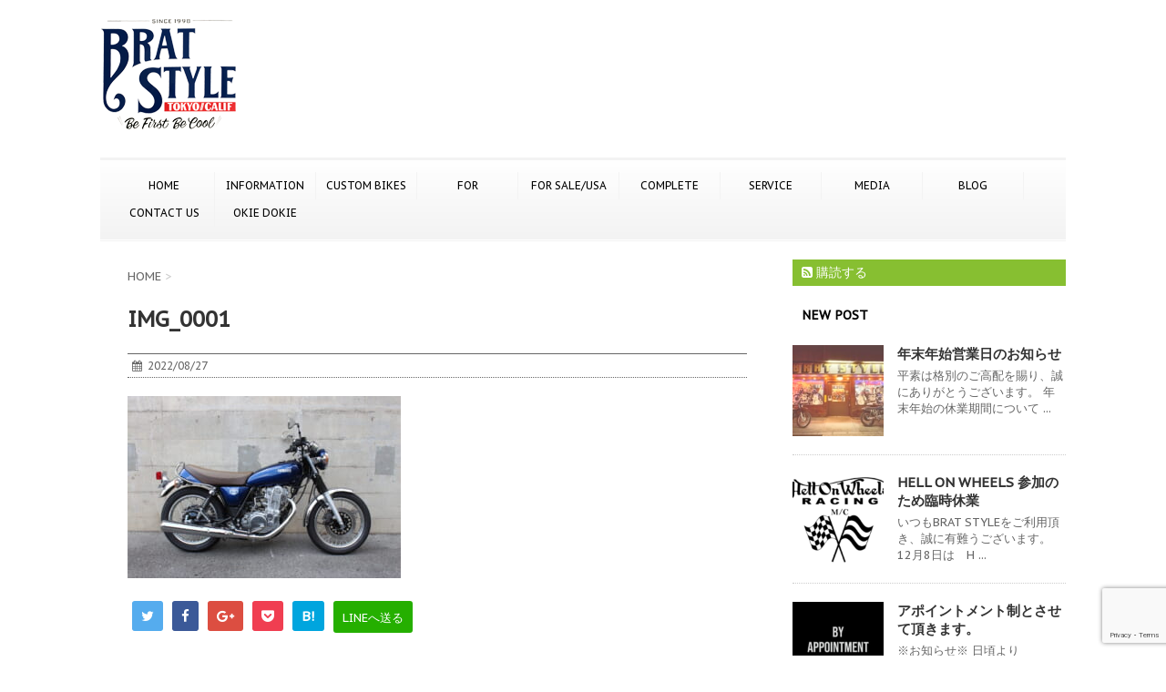

--- FILE ---
content_type: text/html; charset=UTF-8
request_url: https://www.bratstyle.com/img_0001-3/
body_size: 15183
content:
<!DOCTYPE html>
<!--[if lt IE 7]>
<html class="ie6" dir="ltr" lang="ja" prefix="og: https://ogp.me/ns#"> <![endif]-->
<!--[if IE 7]>
<html class="i7" dir="ltr" lang="ja" prefix="og: https://ogp.me/ns#"> <![endif]-->
<!--[if IE 8]>
<html class="ie" dir="ltr" lang="ja" prefix="og: https://ogp.me/ns#"> <![endif]-->
<!--[if gt IE 8]><!-->
<html dir="ltr" lang="ja" prefix="og: https://ogp.me/ns#">
	<!--<![endif]-->
	<head>
		<meta charset="UTF-8" >
		<meta name="viewport" content="width=device-width,initial-scale=1.0,user-scalable=no">
		<meta name="format-detection" content="telephone=no" >
		
		
		<link rel="alternate" type="application/rss+xml" title="BRATSTYLE-ブラットスタイル RSS Feed" href="https://www.bratstyle.com/feed/" />
		<link rel="pingback" href="https://www.bratstyle.com/bslogin/xmlrpc.php" >
		<link href='https://fonts.googleapis.com/css?family=Montserrat:400' rel='stylesheet' type='text/css'>
		<link href='https://fonts.googleapis.com/css?family=PT+Sans+Caption' rel='stylesheet' type='text/css'>		<!--[if lt IE 9]>
		<script src="https://css3-mediaqueries-js.googlecode.com/svn/trunk/css3-mediaqueries.js"></script>
		<script src="https://www.bratstyle.com/bslogin/wp-content/themes/stinger7/js/html5shiv.js"></script>
		<![endif]-->
					<style>img:is([sizes="auto" i], [sizes^="auto," i]) { contain-intrinsic-size: 3000px 1500px }</style>
	
		<!-- All in One SEO 4.9.0 - aioseo.com -->
	<meta name="robots" content="max-image-preview:large" />
	<meta name="author" content="systemadmin"/>
	<link rel="canonical" href="https://www.bratstyle.com/img_0001-3/" />
	<meta name="generator" content="All in One SEO (AIOSEO) 4.9.0" />
		<meta property="og:locale" content="ja_JP" />
		<meta property="og:site_name" content="BRATSTYLE-ブラットスタイル |" />
		<meta property="og:type" content="article" />
		<meta property="og:title" content="IMG_0001 | BRATSTYLE-ブラットスタイル" />
		<meta property="og:url" content="https://www.bratstyle.com/img_0001-3/" />
		<meta property="article:published_time" content="2022-08-27T04:20:05+00:00" />
		<meta property="article:modified_time" content="2022-08-27T04:20:05+00:00" />
		<meta name="twitter:card" content="summary" />
		<meta name="twitter:title" content="IMG_0001 | BRATSTYLE-ブラットスタイル" />
		<script type="application/ld+json" class="aioseo-schema">
			{"@context":"https:\/\/schema.org","@graph":[{"@type":"BreadcrumbList","@id":"https:\/\/www.bratstyle.com\/img_0001-3\/#breadcrumblist","itemListElement":[{"@type":"ListItem","@id":"https:\/\/www.bratstyle.com#listItem","position":1,"name":"\u30db\u30fc\u30e0","item":"https:\/\/www.bratstyle.com","nextItem":{"@type":"ListItem","@id":"https:\/\/www.bratstyle.com\/img_0001-3\/#listItem","name":"IMG_0001"}},{"@type":"ListItem","@id":"https:\/\/www.bratstyle.com\/img_0001-3\/#listItem","position":2,"name":"IMG_0001","previousItem":{"@type":"ListItem","@id":"https:\/\/www.bratstyle.com#listItem","name":"\u30db\u30fc\u30e0"}}]},{"@type":"ItemPage","@id":"https:\/\/www.bratstyle.com\/img_0001-3\/#itempage","url":"https:\/\/www.bratstyle.com\/img_0001-3\/","name":"IMG_0001 | BRATSTYLE-\u30d6\u30e9\u30c3\u30c8\u30b9\u30bf\u30a4\u30eb","inLanguage":"ja","isPartOf":{"@id":"https:\/\/www.bratstyle.com\/#website"},"breadcrumb":{"@id":"https:\/\/www.bratstyle.com\/img_0001-3\/#breadcrumblist"},"author":{"@id":"https:\/\/www.bratstyle.com\/author\/systemadmin\/#author"},"creator":{"@id":"https:\/\/www.bratstyle.com\/author\/systemadmin\/#author"},"datePublished":"2022-08-27T13:20:05+09:00","dateModified":"2022-08-27T13:20:05+09:00"},{"@type":"Organization","@id":"https:\/\/www.bratstyle.com\/#organization","name":"BRATSTYLE-\u30d6\u30e9\u30c3\u30c8\u30b9\u30bf\u30a4\u30eb","url":"https:\/\/www.bratstyle.com\/"},{"@type":"Person","@id":"https:\/\/www.bratstyle.com\/author\/systemadmin\/#author","url":"https:\/\/www.bratstyle.com\/author\/systemadmin\/","name":"systemadmin","image":{"@type":"ImageObject","@id":"https:\/\/www.bratstyle.com\/img_0001-3\/#authorImage","url":"https:\/\/secure.gravatar.com\/avatar\/70fde19620939927b3f824413aca9f543a967b68dce35173b9ebe05b118e34e9?s=96&d=mm&r=g","width":96,"height":96,"caption":"systemadmin"}},{"@type":"WebSite","@id":"https:\/\/www.bratstyle.com\/#website","url":"https:\/\/www.bratstyle.com\/","name":"BRATSTYLE-\u30d6\u30e9\u30c3\u30c8\u30b9\u30bf\u30a4\u30eb","inLanguage":"ja","publisher":{"@id":"https:\/\/www.bratstyle.com\/#organization"}}]}
		</script>
		<!-- All in One SEO -->

<title>IMG_0001 | BRATSTYLE-ブラットスタイル</title>
<link rel='dns-prefetch' href='//www.bratstyle.com' />
<link rel='dns-prefetch' href='//ajax.googleapis.com' />
		<!-- This site uses the Google Analytics by MonsterInsights plugin v9.11.1 - Using Analytics tracking - https://www.monsterinsights.com/ -->
							<script src="//www.googletagmanager.com/gtag/js?id=G-2SQYZN45NX"  data-cfasync="false" data-wpfc-render="false" type="text/javascript" async></script>
			<script data-cfasync="false" data-wpfc-render="false" type="text/javascript">
				var mi_version = '9.11.1';
				var mi_track_user = true;
				var mi_no_track_reason = '';
								var MonsterInsightsDefaultLocations = {"page_location":"https:\/\/www.bratstyle.com\/img_0001-3\/"};
								if ( typeof MonsterInsightsPrivacyGuardFilter === 'function' ) {
					var MonsterInsightsLocations = (typeof MonsterInsightsExcludeQuery === 'object') ? MonsterInsightsPrivacyGuardFilter( MonsterInsightsExcludeQuery ) : MonsterInsightsPrivacyGuardFilter( MonsterInsightsDefaultLocations );
				} else {
					var MonsterInsightsLocations = (typeof MonsterInsightsExcludeQuery === 'object') ? MonsterInsightsExcludeQuery : MonsterInsightsDefaultLocations;
				}

								var disableStrs = [
										'ga-disable-G-2SQYZN45NX',
									];

				/* Function to detect opted out users */
				function __gtagTrackerIsOptedOut() {
					for (var index = 0; index < disableStrs.length; index++) {
						if (document.cookie.indexOf(disableStrs[index] + '=true') > -1) {
							return true;
						}
					}

					return false;
				}

				/* Disable tracking if the opt-out cookie exists. */
				if (__gtagTrackerIsOptedOut()) {
					for (var index = 0; index < disableStrs.length; index++) {
						window[disableStrs[index]] = true;
					}
				}

				/* Opt-out function */
				function __gtagTrackerOptout() {
					for (var index = 0; index < disableStrs.length; index++) {
						document.cookie = disableStrs[index] + '=true; expires=Thu, 31 Dec 2099 23:59:59 UTC; path=/';
						window[disableStrs[index]] = true;
					}
				}

				if ('undefined' === typeof gaOptout) {
					function gaOptout() {
						__gtagTrackerOptout();
					}
				}
								window.dataLayer = window.dataLayer || [];

				window.MonsterInsightsDualTracker = {
					helpers: {},
					trackers: {},
				};
				if (mi_track_user) {
					function __gtagDataLayer() {
						dataLayer.push(arguments);
					}

					function __gtagTracker(type, name, parameters) {
						if (!parameters) {
							parameters = {};
						}

						if (parameters.send_to) {
							__gtagDataLayer.apply(null, arguments);
							return;
						}

						if (type === 'event') {
														parameters.send_to = monsterinsights_frontend.v4_id;
							var hookName = name;
							if (typeof parameters['event_category'] !== 'undefined') {
								hookName = parameters['event_category'] + ':' + name;
							}

							if (typeof MonsterInsightsDualTracker.trackers[hookName] !== 'undefined') {
								MonsterInsightsDualTracker.trackers[hookName](parameters);
							} else {
								__gtagDataLayer('event', name, parameters);
							}
							
						} else {
							__gtagDataLayer.apply(null, arguments);
						}
					}

					__gtagTracker('js', new Date());
					__gtagTracker('set', {
						'developer_id.dZGIzZG': true,
											});
					if ( MonsterInsightsLocations.page_location ) {
						__gtagTracker('set', MonsterInsightsLocations);
					}
										__gtagTracker('config', 'G-2SQYZN45NX', {"forceSSL":"true","link_attribution":"true"} );
										window.gtag = __gtagTracker;										(function () {
						/* https://developers.google.com/analytics/devguides/collection/analyticsjs/ */
						/* ga and __gaTracker compatibility shim. */
						var noopfn = function () {
							return null;
						};
						var newtracker = function () {
							return new Tracker();
						};
						var Tracker = function () {
							return null;
						};
						var p = Tracker.prototype;
						p.get = noopfn;
						p.set = noopfn;
						p.send = function () {
							var args = Array.prototype.slice.call(arguments);
							args.unshift('send');
							__gaTracker.apply(null, args);
						};
						var __gaTracker = function () {
							var len = arguments.length;
							if (len === 0) {
								return;
							}
							var f = arguments[len - 1];
							if (typeof f !== 'object' || f === null || typeof f.hitCallback !== 'function') {
								if ('send' === arguments[0]) {
									var hitConverted, hitObject = false, action;
									if ('event' === arguments[1]) {
										if ('undefined' !== typeof arguments[3]) {
											hitObject = {
												'eventAction': arguments[3],
												'eventCategory': arguments[2],
												'eventLabel': arguments[4],
												'value': arguments[5] ? arguments[5] : 1,
											}
										}
									}
									if ('pageview' === arguments[1]) {
										if ('undefined' !== typeof arguments[2]) {
											hitObject = {
												'eventAction': 'page_view',
												'page_path': arguments[2],
											}
										}
									}
									if (typeof arguments[2] === 'object') {
										hitObject = arguments[2];
									}
									if (typeof arguments[5] === 'object') {
										Object.assign(hitObject, arguments[5]);
									}
									if ('undefined' !== typeof arguments[1].hitType) {
										hitObject = arguments[1];
										if ('pageview' === hitObject.hitType) {
											hitObject.eventAction = 'page_view';
										}
									}
									if (hitObject) {
										action = 'timing' === arguments[1].hitType ? 'timing_complete' : hitObject.eventAction;
										hitConverted = mapArgs(hitObject);
										__gtagTracker('event', action, hitConverted);
									}
								}
								return;
							}

							function mapArgs(args) {
								var arg, hit = {};
								var gaMap = {
									'eventCategory': 'event_category',
									'eventAction': 'event_action',
									'eventLabel': 'event_label',
									'eventValue': 'event_value',
									'nonInteraction': 'non_interaction',
									'timingCategory': 'event_category',
									'timingVar': 'name',
									'timingValue': 'value',
									'timingLabel': 'event_label',
									'page': 'page_path',
									'location': 'page_location',
									'title': 'page_title',
									'referrer' : 'page_referrer',
								};
								for (arg in args) {
																		if (!(!args.hasOwnProperty(arg) || !gaMap.hasOwnProperty(arg))) {
										hit[gaMap[arg]] = args[arg];
									} else {
										hit[arg] = args[arg];
									}
								}
								return hit;
							}

							try {
								f.hitCallback();
							} catch (ex) {
							}
						};
						__gaTracker.create = newtracker;
						__gaTracker.getByName = newtracker;
						__gaTracker.getAll = function () {
							return [];
						};
						__gaTracker.remove = noopfn;
						__gaTracker.loaded = true;
						window['__gaTracker'] = __gaTracker;
					})();
									} else {
										console.log("");
					(function () {
						function __gtagTracker() {
							return null;
						}

						window['__gtagTracker'] = __gtagTracker;
						window['gtag'] = __gtagTracker;
					})();
									}
			</script>
							<!-- / Google Analytics by MonsterInsights -->
		<script type="text/javascript">
/* <![CDATA[ */
window._wpemojiSettings = {"baseUrl":"https:\/\/s.w.org\/images\/core\/emoji\/16.0.1\/72x72\/","ext":".png","svgUrl":"https:\/\/s.w.org\/images\/core\/emoji\/16.0.1\/svg\/","svgExt":".svg","source":{"concatemoji":"https:\/\/www.bratstyle.com\/bslogin\/wp-includes\/js\/wp-emoji-release.min.js?ver=b42fbbe689bd7b67ec1893773ff8d551"}};
/*! This file is auto-generated */
!function(s,n){var o,i,e;function c(e){try{var t={supportTests:e,timestamp:(new Date).valueOf()};sessionStorage.setItem(o,JSON.stringify(t))}catch(e){}}function p(e,t,n){e.clearRect(0,0,e.canvas.width,e.canvas.height),e.fillText(t,0,0);var t=new Uint32Array(e.getImageData(0,0,e.canvas.width,e.canvas.height).data),a=(e.clearRect(0,0,e.canvas.width,e.canvas.height),e.fillText(n,0,0),new Uint32Array(e.getImageData(0,0,e.canvas.width,e.canvas.height).data));return t.every(function(e,t){return e===a[t]})}function u(e,t){e.clearRect(0,0,e.canvas.width,e.canvas.height),e.fillText(t,0,0);for(var n=e.getImageData(16,16,1,1),a=0;a<n.data.length;a++)if(0!==n.data[a])return!1;return!0}function f(e,t,n,a){switch(t){case"flag":return n(e,"\ud83c\udff3\ufe0f\u200d\u26a7\ufe0f","\ud83c\udff3\ufe0f\u200b\u26a7\ufe0f")?!1:!n(e,"\ud83c\udde8\ud83c\uddf6","\ud83c\udde8\u200b\ud83c\uddf6")&&!n(e,"\ud83c\udff4\udb40\udc67\udb40\udc62\udb40\udc65\udb40\udc6e\udb40\udc67\udb40\udc7f","\ud83c\udff4\u200b\udb40\udc67\u200b\udb40\udc62\u200b\udb40\udc65\u200b\udb40\udc6e\u200b\udb40\udc67\u200b\udb40\udc7f");case"emoji":return!a(e,"\ud83e\udedf")}return!1}function g(e,t,n,a){var r="undefined"!=typeof WorkerGlobalScope&&self instanceof WorkerGlobalScope?new OffscreenCanvas(300,150):s.createElement("canvas"),o=r.getContext("2d",{willReadFrequently:!0}),i=(o.textBaseline="top",o.font="600 32px Arial",{});return e.forEach(function(e){i[e]=t(o,e,n,a)}),i}function t(e){var t=s.createElement("script");t.src=e,t.defer=!0,s.head.appendChild(t)}"undefined"!=typeof Promise&&(o="wpEmojiSettingsSupports",i=["flag","emoji"],n.supports={everything:!0,everythingExceptFlag:!0},e=new Promise(function(e){s.addEventListener("DOMContentLoaded",e,{once:!0})}),new Promise(function(t){var n=function(){try{var e=JSON.parse(sessionStorage.getItem(o));if("object"==typeof e&&"number"==typeof e.timestamp&&(new Date).valueOf()<e.timestamp+604800&&"object"==typeof e.supportTests)return e.supportTests}catch(e){}return null}();if(!n){if("undefined"!=typeof Worker&&"undefined"!=typeof OffscreenCanvas&&"undefined"!=typeof URL&&URL.createObjectURL&&"undefined"!=typeof Blob)try{var e="postMessage("+g.toString()+"("+[JSON.stringify(i),f.toString(),p.toString(),u.toString()].join(",")+"));",a=new Blob([e],{type:"text/javascript"}),r=new Worker(URL.createObjectURL(a),{name:"wpTestEmojiSupports"});return void(r.onmessage=function(e){c(n=e.data),r.terminate(),t(n)})}catch(e){}c(n=g(i,f,p,u))}t(n)}).then(function(e){for(var t in e)n.supports[t]=e[t],n.supports.everything=n.supports.everything&&n.supports[t],"flag"!==t&&(n.supports.everythingExceptFlag=n.supports.everythingExceptFlag&&n.supports[t]);n.supports.everythingExceptFlag=n.supports.everythingExceptFlag&&!n.supports.flag,n.DOMReady=!1,n.readyCallback=function(){n.DOMReady=!0}}).then(function(){return e}).then(function(){var e;n.supports.everything||(n.readyCallback(),(e=n.source||{}).concatemoji?t(e.concatemoji):e.wpemoji&&e.twemoji&&(t(e.twemoji),t(e.wpemoji)))}))}((window,document),window._wpemojiSettings);
/* ]]> */
</script>
<style id='wp-emoji-styles-inline-css' type='text/css'>

	img.wp-smiley, img.emoji {
		display: inline !important;
		border: none !important;
		box-shadow: none !important;
		height: 1em !important;
		width: 1em !important;
		margin: 0 0.07em !important;
		vertical-align: -0.1em !important;
		background: none !important;
		padding: 0 !important;
	}
</style>
<link rel='stylesheet' id='wp-block-library-css' href='https://www.bratstyle.com/bslogin/wp-includes/css/dist/block-library/style.min.css?ver=b42fbbe689bd7b67ec1893773ff8d551' type='text/css' media='all' />
<style id='classic-theme-styles-inline-css' type='text/css'>
/*! This file is auto-generated */
.wp-block-button__link{color:#fff;background-color:#32373c;border-radius:9999px;box-shadow:none;text-decoration:none;padding:calc(.667em + 2px) calc(1.333em + 2px);font-size:1.125em}.wp-block-file__button{background:#32373c;color:#fff;text-decoration:none}
</style>
<link rel='stylesheet' id='aioseo/css/src/vue/standalone/blocks/table-of-contents/global.scss-css' href='https://www.bratstyle.com/bslogin/wp-content/plugins/all-in-one-seo-pack/dist/Lite/assets/css/table-of-contents/global.e90f6d47.css?ver=4.9.0' type='text/css' media='all' />
<style id='global-styles-inline-css' type='text/css'>
:root{--wp--preset--aspect-ratio--square: 1;--wp--preset--aspect-ratio--4-3: 4/3;--wp--preset--aspect-ratio--3-4: 3/4;--wp--preset--aspect-ratio--3-2: 3/2;--wp--preset--aspect-ratio--2-3: 2/3;--wp--preset--aspect-ratio--16-9: 16/9;--wp--preset--aspect-ratio--9-16: 9/16;--wp--preset--color--black: #000000;--wp--preset--color--cyan-bluish-gray: #abb8c3;--wp--preset--color--white: #ffffff;--wp--preset--color--pale-pink: #f78da7;--wp--preset--color--vivid-red: #cf2e2e;--wp--preset--color--luminous-vivid-orange: #ff6900;--wp--preset--color--luminous-vivid-amber: #fcb900;--wp--preset--color--light-green-cyan: #7bdcb5;--wp--preset--color--vivid-green-cyan: #00d084;--wp--preset--color--pale-cyan-blue: #8ed1fc;--wp--preset--color--vivid-cyan-blue: #0693e3;--wp--preset--color--vivid-purple: #9b51e0;--wp--preset--gradient--vivid-cyan-blue-to-vivid-purple: linear-gradient(135deg,rgba(6,147,227,1) 0%,rgb(155,81,224) 100%);--wp--preset--gradient--light-green-cyan-to-vivid-green-cyan: linear-gradient(135deg,rgb(122,220,180) 0%,rgb(0,208,130) 100%);--wp--preset--gradient--luminous-vivid-amber-to-luminous-vivid-orange: linear-gradient(135deg,rgba(252,185,0,1) 0%,rgba(255,105,0,1) 100%);--wp--preset--gradient--luminous-vivid-orange-to-vivid-red: linear-gradient(135deg,rgba(255,105,0,1) 0%,rgb(207,46,46) 100%);--wp--preset--gradient--very-light-gray-to-cyan-bluish-gray: linear-gradient(135deg,rgb(238,238,238) 0%,rgb(169,184,195) 100%);--wp--preset--gradient--cool-to-warm-spectrum: linear-gradient(135deg,rgb(74,234,220) 0%,rgb(151,120,209) 20%,rgb(207,42,186) 40%,rgb(238,44,130) 60%,rgb(251,105,98) 80%,rgb(254,248,76) 100%);--wp--preset--gradient--blush-light-purple: linear-gradient(135deg,rgb(255,206,236) 0%,rgb(152,150,240) 100%);--wp--preset--gradient--blush-bordeaux: linear-gradient(135deg,rgb(254,205,165) 0%,rgb(254,45,45) 50%,rgb(107,0,62) 100%);--wp--preset--gradient--luminous-dusk: linear-gradient(135deg,rgb(255,203,112) 0%,rgb(199,81,192) 50%,rgb(65,88,208) 100%);--wp--preset--gradient--pale-ocean: linear-gradient(135deg,rgb(255,245,203) 0%,rgb(182,227,212) 50%,rgb(51,167,181) 100%);--wp--preset--gradient--electric-grass: linear-gradient(135deg,rgb(202,248,128) 0%,rgb(113,206,126) 100%);--wp--preset--gradient--midnight: linear-gradient(135deg,rgb(2,3,129) 0%,rgb(40,116,252) 100%);--wp--preset--font-size--small: 13px;--wp--preset--font-size--medium: 20px;--wp--preset--font-size--large: 36px;--wp--preset--font-size--x-large: 42px;--wp--preset--spacing--20: 0.44rem;--wp--preset--spacing--30: 0.67rem;--wp--preset--spacing--40: 1rem;--wp--preset--spacing--50: 1.5rem;--wp--preset--spacing--60: 2.25rem;--wp--preset--spacing--70: 3.38rem;--wp--preset--spacing--80: 5.06rem;--wp--preset--shadow--natural: 6px 6px 9px rgba(0, 0, 0, 0.2);--wp--preset--shadow--deep: 12px 12px 50px rgba(0, 0, 0, 0.4);--wp--preset--shadow--sharp: 6px 6px 0px rgba(0, 0, 0, 0.2);--wp--preset--shadow--outlined: 6px 6px 0px -3px rgba(255, 255, 255, 1), 6px 6px rgba(0, 0, 0, 1);--wp--preset--shadow--crisp: 6px 6px 0px rgba(0, 0, 0, 1);}:where(.is-layout-flex){gap: 0.5em;}:where(.is-layout-grid){gap: 0.5em;}body .is-layout-flex{display: flex;}.is-layout-flex{flex-wrap: wrap;align-items: center;}.is-layout-flex > :is(*, div){margin: 0;}body .is-layout-grid{display: grid;}.is-layout-grid > :is(*, div){margin: 0;}:where(.wp-block-columns.is-layout-flex){gap: 2em;}:where(.wp-block-columns.is-layout-grid){gap: 2em;}:where(.wp-block-post-template.is-layout-flex){gap: 1.25em;}:where(.wp-block-post-template.is-layout-grid){gap: 1.25em;}.has-black-color{color: var(--wp--preset--color--black) !important;}.has-cyan-bluish-gray-color{color: var(--wp--preset--color--cyan-bluish-gray) !important;}.has-white-color{color: var(--wp--preset--color--white) !important;}.has-pale-pink-color{color: var(--wp--preset--color--pale-pink) !important;}.has-vivid-red-color{color: var(--wp--preset--color--vivid-red) !important;}.has-luminous-vivid-orange-color{color: var(--wp--preset--color--luminous-vivid-orange) !important;}.has-luminous-vivid-amber-color{color: var(--wp--preset--color--luminous-vivid-amber) !important;}.has-light-green-cyan-color{color: var(--wp--preset--color--light-green-cyan) !important;}.has-vivid-green-cyan-color{color: var(--wp--preset--color--vivid-green-cyan) !important;}.has-pale-cyan-blue-color{color: var(--wp--preset--color--pale-cyan-blue) !important;}.has-vivid-cyan-blue-color{color: var(--wp--preset--color--vivid-cyan-blue) !important;}.has-vivid-purple-color{color: var(--wp--preset--color--vivid-purple) !important;}.has-black-background-color{background-color: var(--wp--preset--color--black) !important;}.has-cyan-bluish-gray-background-color{background-color: var(--wp--preset--color--cyan-bluish-gray) !important;}.has-white-background-color{background-color: var(--wp--preset--color--white) !important;}.has-pale-pink-background-color{background-color: var(--wp--preset--color--pale-pink) !important;}.has-vivid-red-background-color{background-color: var(--wp--preset--color--vivid-red) !important;}.has-luminous-vivid-orange-background-color{background-color: var(--wp--preset--color--luminous-vivid-orange) !important;}.has-luminous-vivid-amber-background-color{background-color: var(--wp--preset--color--luminous-vivid-amber) !important;}.has-light-green-cyan-background-color{background-color: var(--wp--preset--color--light-green-cyan) !important;}.has-vivid-green-cyan-background-color{background-color: var(--wp--preset--color--vivid-green-cyan) !important;}.has-pale-cyan-blue-background-color{background-color: var(--wp--preset--color--pale-cyan-blue) !important;}.has-vivid-cyan-blue-background-color{background-color: var(--wp--preset--color--vivid-cyan-blue) !important;}.has-vivid-purple-background-color{background-color: var(--wp--preset--color--vivid-purple) !important;}.has-black-border-color{border-color: var(--wp--preset--color--black) !important;}.has-cyan-bluish-gray-border-color{border-color: var(--wp--preset--color--cyan-bluish-gray) !important;}.has-white-border-color{border-color: var(--wp--preset--color--white) !important;}.has-pale-pink-border-color{border-color: var(--wp--preset--color--pale-pink) !important;}.has-vivid-red-border-color{border-color: var(--wp--preset--color--vivid-red) !important;}.has-luminous-vivid-orange-border-color{border-color: var(--wp--preset--color--luminous-vivid-orange) !important;}.has-luminous-vivid-amber-border-color{border-color: var(--wp--preset--color--luminous-vivid-amber) !important;}.has-light-green-cyan-border-color{border-color: var(--wp--preset--color--light-green-cyan) !important;}.has-vivid-green-cyan-border-color{border-color: var(--wp--preset--color--vivid-green-cyan) !important;}.has-pale-cyan-blue-border-color{border-color: var(--wp--preset--color--pale-cyan-blue) !important;}.has-vivid-cyan-blue-border-color{border-color: var(--wp--preset--color--vivid-cyan-blue) !important;}.has-vivid-purple-border-color{border-color: var(--wp--preset--color--vivid-purple) !important;}.has-vivid-cyan-blue-to-vivid-purple-gradient-background{background: var(--wp--preset--gradient--vivid-cyan-blue-to-vivid-purple) !important;}.has-light-green-cyan-to-vivid-green-cyan-gradient-background{background: var(--wp--preset--gradient--light-green-cyan-to-vivid-green-cyan) !important;}.has-luminous-vivid-amber-to-luminous-vivid-orange-gradient-background{background: var(--wp--preset--gradient--luminous-vivid-amber-to-luminous-vivid-orange) !important;}.has-luminous-vivid-orange-to-vivid-red-gradient-background{background: var(--wp--preset--gradient--luminous-vivid-orange-to-vivid-red) !important;}.has-very-light-gray-to-cyan-bluish-gray-gradient-background{background: var(--wp--preset--gradient--very-light-gray-to-cyan-bluish-gray) !important;}.has-cool-to-warm-spectrum-gradient-background{background: var(--wp--preset--gradient--cool-to-warm-spectrum) !important;}.has-blush-light-purple-gradient-background{background: var(--wp--preset--gradient--blush-light-purple) !important;}.has-blush-bordeaux-gradient-background{background: var(--wp--preset--gradient--blush-bordeaux) !important;}.has-luminous-dusk-gradient-background{background: var(--wp--preset--gradient--luminous-dusk) !important;}.has-pale-ocean-gradient-background{background: var(--wp--preset--gradient--pale-ocean) !important;}.has-electric-grass-gradient-background{background: var(--wp--preset--gradient--electric-grass) !important;}.has-midnight-gradient-background{background: var(--wp--preset--gradient--midnight) !important;}.has-small-font-size{font-size: var(--wp--preset--font-size--small) !important;}.has-medium-font-size{font-size: var(--wp--preset--font-size--medium) !important;}.has-large-font-size{font-size: var(--wp--preset--font-size--large) !important;}.has-x-large-font-size{font-size: var(--wp--preset--font-size--x-large) !important;}
:where(.wp-block-post-template.is-layout-flex){gap: 1.25em;}:where(.wp-block-post-template.is-layout-grid){gap: 1.25em;}
:where(.wp-block-columns.is-layout-flex){gap: 2em;}:where(.wp-block-columns.is-layout-grid){gap: 2em;}
:root :where(.wp-block-pullquote){font-size: 1.5em;line-height: 1.6;}
</style>
<link rel='stylesheet' id='contact-form-7-css' href='https://www.bratstyle.com/bslogin/wp-content/plugins/contact-form-7/includes/css/styles.css?ver=6.1.3' type='text/css' media='all' />
<link rel='stylesheet' id='normalize-css' href='https://www.bratstyle.com/bslogin/wp-content/themes/stinger7/css/normalize.css?ver=1.5.9' type='text/css' media='all' />
<link rel='stylesheet' id='font-awesome-css' href='//maxcdn.bootstrapcdn.com/font-awesome/4.5.0/css/font-awesome.min.css?ver=4.5.0' type='text/css' media='all' />
<link rel='stylesheet' id='style-css' href='https://www.bratstyle.com/bslogin/wp-content/themes/stinger7/style.css?ver=b42fbbe689bd7b67ec1893773ff8d551' type='text/css' media='all' />
<link rel='stylesheet' id='jquery.lightbox.min.css-css' href='https://www.bratstyle.com/bslogin/wp-content/plugins/wp-jquery-lightbox/lightboxes/wp-jquery-lightbox/styles/lightbox.min.css?ver=2.3.4' type='text/css' media='all' />
<link rel='stylesheet' id='jqlb-overrides-css' href='https://www.bratstyle.com/bslogin/wp-content/plugins/wp-jquery-lightbox/lightboxes/wp-jquery-lightbox/styles/overrides.css?ver=2.3.4' type='text/css' media='all' />
<style id='jqlb-overrides-inline-css' type='text/css'>

			#outerImageContainer {
				box-shadow: 0 0 4px 2px rgba(0,0,0,.2);
			}
			#imageContainer{
				padding: 6px;
			}
			#imageDataContainer {
				box-shadow: none;
				z-index: auto;
			}
			#prevArrow,
			#nextArrow{
				background-color: rgba(255,255,255,.7;
				color: #000000;
			}
</style>
<script type="text/javascript" src="https://www.bratstyle.com/bslogin/wp-content/plugins/google-analytics-for-wordpress/assets/js/frontend-gtag.min.js?ver=9.11.1" id="monsterinsights-frontend-script-js" async="async" data-wp-strategy="async"></script>
<script data-cfasync="false" data-wpfc-render="false" type="text/javascript" id='monsterinsights-frontend-script-js-extra'>/* <![CDATA[ */
var monsterinsights_frontend = {"js_events_tracking":"true","download_extensions":"doc,pdf,ppt,zip,xls,docx,pptx,xlsx","inbound_paths":"[{\"path\":\"\\\/go\\\/\",\"label\":\"affiliate\"},{\"path\":\"\\\/recommend\\\/\",\"label\":\"affiliate\"}]","home_url":"https:\/\/www.bratstyle.com","hash_tracking":"false","v4_id":"G-2SQYZN45NX"};/* ]]> */
</script>
<script type="text/javascript" src="//ajax.googleapis.com/ajax/libs/jquery/1.11.3/jquery.min.js?ver=1.11.3" id="jquery-js"></script>
<link rel="https://api.w.org/" href="https://www.bratstyle.com/wp-json/" /><link rel="alternate" title="JSON" type="application/json" href="https://www.bratstyle.com/wp-json/wp/v2/media/7709" /><link rel='shortlink' href='https://www.bratstyle.com/?p=7709' />
<link rel="alternate" title="oEmbed (JSON)" type="application/json+oembed" href="https://www.bratstyle.com/wp-json/oembed/1.0/embed?url=https%3A%2F%2Fwww.bratstyle.com%2Fimg_0001-3%2F" />
<link rel="alternate" title="oEmbed (XML)" type="text/xml+oembed" href="https://www.bratstyle.com/wp-json/oembed/1.0/embed?url=https%3A%2F%2Fwww.bratstyle.com%2Fimg_0001-3%2F&#038;format=xml" />
<meta name="robots" content="index, follow" />

		<style type="text/css">
			/*グループ1
			------------------------------------------------------------*/
			/*ブログタイトル*/

			header .sitename a {
				color: #1a1a1a;
			}

			/* メニュー */
			nav li a {
				color: #1a1a1a;
			}

			/*ヘッダーリンク*/	
			#header-r .footermenust li {
				border-right-color:#1a1a1a;

			}

			#header-r .footermenust a {
				color: #1a1a1a;
			}

			/*ページトップ*/
			#page-top a {
				background: #000;
			}

			/*キャプション */

			header h1 {
				color: #1a1a1a;
			}

			header .descr {
				color: #1a1a1a;
			}

			/* アコーディオン */
			#s-navi dt.trigger .op {
				color: #000;
			}

			.acordion_tree li a {
				color: #1a1a1a;
			}

			/* サイド見出し */
			aside h4 {
				color: #1a1a1a;
			}

			/* フッター文字 */
			#footer, #footer .copy, #footer .rcopy, #footer .copy a, #footer .rcopy a {
				color: #1a1a1a;
			}

			/* スマホメニュー文字 */
			.acordion_tree ul.menu li a, .acordion_tree ul.menu li {
				color: #000;
			}

			.acordion_tree ul.menu li {
				border-bottom:dotted 1px #000;
}


			/*グループ2
			------------------------------------------------------------*/
			/* 中見出し */
			h2 {
				background: #f3f3f3;
				color: #1a1a1a;
			}

			h2:after {
				border-top: 10px solid #f3f3f3;
			}

			h2:before {
				border-top: 10px solid #f3f3f3;
			}

			/*小見出し*/
			.post h3 {

				color: #000				border-bottom: 1px #000 dotted;
				background-color: #fff;
			}

			.post h4 {
				background-color: #f3f3f3;
			}


			/* サイド見出し */
			aside h4 {
				color: #000;
			}


			/*グループ4
			------------------------------------------------------------*/
			/* RSSボタン */
			.rssbox a {
				background-color: #87BF31;
			}

			/*お知らせ
			------------------------------------------------------------*/
			/*お知らせバーの背景色*/
			.rss-bar {
				border-color: #fff;

				color: #000;

				/*Other Browser*/
				background: #fff;
				/*For Old WebKit*/
				background: -webkit-linear-gradient(
				#fff 0%,
				#fff 100%
				);
				/*For Modern Browser*/
				background: linear-gradient(
				#fff 0%,
				#fff 100%
				);

			
			}

			/*固定ページサイドメニュー
			------------------------------------------------------------*/
			/*背景色*/

			#sidebg {
				background:#f3f3f3;
			}

			#side aside .st-pagelists ul li ul li {
				border-color: #0277bd
;
			}

			#side aside .st-pagelists ul li a {
				color: #000;

				/*Other Browser*/
				background: #f3f3f3;
				/*For Old WebKit*/
				background: -webkit-linear-gradient(
				#fff 0%,
				#f3f3f3 100%
				);
				/*For Modern Browser*/
				background: linear-gradient(
				#fff 0%,
				#f3f3f3 100%
				);
			}

			#side aside .st-pagelists .children a {
				border-bottom-color: #000;

				color: #000;
			}

			#side aside .st-pagelists .children li .children a,
			#side aside .st-pagelists .children li .children .children li a {
			color: #000;
			}


			/*追加カラー
			------------------------------------------------------------*/
			/*フッター*/
			footer,footer p,footer a{
				color:#000!important;
			}

			footer .footermenust li {
				border-right-color: #000!important;
			}

			/*任意の人気記事
			------------------------------------------------------------*/

			.post h4.p-entry {
				background:#FEB20A;
				color:#fff;
			}

			.poprank-no2{
				background:#FEB20A;
				color:#fff!important;
			}
			.poprank-no{
				background:#FEB20A;
				color:#fff;
			}


			/*media Queries タブレットサイズ
			----------------------------------------------------*/
			@media only screen and (min-width: 414px) {

				/*追加カラー
				------------------------------------------------------------*/
				/*フッター*/
				footer{
					margin:0 -20px;
				}
			}

			/*media Queries PCサイズ
			----------------------------------------------------*/
			@media only screen and (min-width: 781px) {
				nav.smanone {
					border-color: #f3f3f3;

					/*Other Browser*/
					background: #f3f3f3;
					/*For Old WebKit*/
					background: -webkit-linear-gradient(
					#fff 0%,
					#f3f3f3 100%
					);
					/*For Modern Browser*/
					background: linear-gradient(
					#fff 0%,
					#f3f3f3 100%
					);
				
				}

				header ul.menu li {
					border-right-color: #f3f3f3;
				}

				header ul.menu li a {
					color: #000;

				}

				header ul.menu li li a{
					background: #f3f3f3;
					border-top-color: #f3f3f3;

				}

				header .textwidget{
					background:#f3f3f3;
				}


			}
		</style>

		<style type="text/css">.recentcomments a{display:inline !important;padding:0 !important;margin:0 !important;}</style><style type="text/css" id="custom-background-css">
body.custom-background { background-color: #ffffff; }
</style>
				<script>
		(function (i, s, o, g, r, a, m) {
			i['GoogleAnalyticsObject'] = r;
			i[r] = i[r] || function () {
					(i[r].q = i[r].q || []).push(arguments)
				}, i[r].l = 1 * new Date();
			a = s.createElement(o),
				m = s.getElementsByTagName(o)[0];
			a.async = 1;
			a.src = g;
			m.parentNode.insertBefore(a, m)
		})(window, document, 'script', '//www.google-analytics.com/analytics.js', 'ga');

		ga('create', 'UA-78485264-1', 'auto');
		ga('send', 'pageview');

	</script>
	<script>
function externalLinks(){
    if(!document.getElementsByTagName){
        return;
    }
    var _1=document.getElementsByTagName("a");
    for(var i=0;i<_1.length;i++){
        var _3=_1[i];
        if(_3.getAttribute("href")&&_3.getAttribute("rel")==="external"){
            _3.target="_blank";
        }
    }
}
window.onload=externalLinks;
</script>
	</head>
	<body class="attachment wp-singular attachment-template-default single single-attachment postid-7709 attachmentid-7709 attachment-jpeg custom-background wp-theme-stinger7 metaslider-plugin" >
	
		<div id="wrapper" class="">
			<header>
			<div class="clearfix" id="headbox">
			<!-- アコーディオン -->
			<nav id="s-navi" class="pcnone">
				<dl class="acordion">
					<dt class="trigger">
					<p><span class="op"><i class="fa fa-bars"></i></span></p>
					</dt>
					<dd class="acordion_tree">
						<div class="menu-%e3%83%88%e3%83%83%e3%83%97%e3%83%a1%e3%83%8b%e3%83%a5%e3%83%bc-container"><ul id="menu-%e3%83%88%e3%83%83%e3%83%97%e3%83%a1%e3%83%8b%e3%83%a5%e3%83%bc" class="menu"><li id="menu-item-39" class="menu-item menu-item-type-post_type menu-item-object-page menu-item-home menu-item-39"><a href="https://www.bratstyle.com/">HOME</a></li>
<li id="menu-item-63" class="menu-item menu-item-type-post_type menu-item-object-page menu-item-63"><a href="https://www.bratstyle.com/information/">INFORMATION</a></li>
<li id="menu-item-62" class="menu-item menu-item-type-post_type menu-item-object-page menu-item-62"><a href="https://www.bratstyle.com/custombike/">CUSTOM BIKES</a></li>
<li id="menu-item-65" class="menu-item menu-item-type-post_type menu-item-object-page menu-item-65"><a href="https://www.bratstyle.com/usedbike/">FOR SALE/TOKYO</a></li>
<li id="menu-item-4095" class="menu-item menu-item-type-post_type menu-item-object-page menu-item-4095"><a href="https://www.bratstyle.com/for-sale-from-usa/">FOR SALE/USA</a></li>
<li id="menu-item-61" class="menu-item menu-item-type-post_type menu-item-object-page menu-item-61"><a href="https://www.bratstyle.com/complete/">COMPLETE</a></li>
<li id="menu-item-64" class="menu-item menu-item-type-post_type menu-item-object-page menu-item-64"><a href="https://www.bratstyle.com/service/">SERVICE</a></li>
<li id="menu-item-119" class="menu-item menu-item-type-post_type menu-item-object-page menu-item-119"><a target="_blank" href="https://www.bratstyle.com/media/">MEDIA</a></li>
<li id="menu-item-91" class="menu-item menu-item-type-custom menu-item-object-custom menu-item-91"><a target="_blank" href="https://www.bratstyle.com/blogs/">BLOG</a></li>
<li id="menu-item-150" class="menu-item menu-item-type-post_type menu-item-object-page menu-item-150"><a href="https://www.bratstyle.com/contactus/">CONTACT US</a></li>
<li id="menu-item-4371" class="menu-item menu-item-type-post_type menu-item-object-page menu-item-4371"><a href="https://www.bratstyle.com/okie-dokie-race/">OKIE DOKIE VINTAGE RACE</a></li>
</ul></div>						<div class="clear"></div>
<p class="menu_ttl">ONLINE STORE</p>
<ul class="s_nav cf">
<li>
<i class="fa fa-angle-right"></i>
<a href="http://www.bratstyle.com/shop/" target="_blank">JAPAN</a>
</li>
<li>
<i class="fa fa-angle-right"></i>
<a href="http://bratstyleusa.bigcartel.com/" target="_blank">USA</a>
</li>
</ul>
					</dd>

				</dl>

			</nav>
			<!-- /アコーディオン -->
			<div id="header-l">
				<!-- ロゴ又はブログ名 -->
				<p class="sitename"><a href="https://www.bratstyle.com/">
													<img alt="BRATSTYLE-ブラットスタイル" src="https://www.bratstyle.com/bslogin/wp-content/uploads/2016/04/logo.png" >
											</a></p>
				<!-- キャプション -->
									<p class="descr">
											</p>
				
			</div><!-- /#header-l -->
			<div id="header-r" class="smanone">
								
			</div><!-- /#header-r -->
			</div><!-- /#clearfix -->

				
<div id="gazou-wide">
				<nav class="smanone clearfix"><ul id="menu-%e3%83%88%e3%83%83%e3%83%97%e3%83%a1%e3%83%8b%e3%83%a5%e3%83%bc-1" class="menu"><li class="menu-item menu-item-type-post_type menu-item-object-page menu-item-home menu-item-39"><a href="https://www.bratstyle.com/">HOME</a></li>
<li class="menu-item menu-item-type-post_type menu-item-object-page menu-item-63"><a href="https://www.bratstyle.com/information/">INFORMATION</a></li>
<li class="menu-item menu-item-type-post_type menu-item-object-page menu-item-62"><a href="https://www.bratstyle.com/custombike/">CUSTOM BIKES</a></li>
<li class="menu-item menu-item-type-post_type menu-item-object-page menu-item-65"><a href="https://www.bratstyle.com/usedbike/">FOR SALE/TOKYO</a></li>
<li class="menu-item menu-item-type-post_type menu-item-object-page menu-item-4095"><a href="https://www.bratstyle.com/for-sale-from-usa/">FOR SALE/USA</a></li>
<li class="menu-item menu-item-type-post_type menu-item-object-page menu-item-61"><a href="https://www.bratstyle.com/complete/">COMPLETE</a></li>
<li class="menu-item menu-item-type-post_type menu-item-object-page menu-item-64"><a href="https://www.bratstyle.com/service/">SERVICE</a></li>
<li class="menu-item menu-item-type-post_type menu-item-object-page menu-item-119"><a target="_blank" href="https://www.bratstyle.com/media/">MEDIA</a></li>
<li class="menu-item menu-item-type-custom menu-item-object-custom menu-item-91"><a target="_blank" href="https://www.bratstyle.com/blogs/">BLOG</a></li>
<li class="menu-item menu-item-type-post_type menu-item-object-page menu-item-150"><a href="https://www.bratstyle.com/contactus/">CONTACT US</a></li>
<li class="menu-item menu-item-type-post_type menu-item-object-page menu-item-4371"><a href="https://www.bratstyle.com/okie-dokie-race/">OKIE DOKIE VINTAGE RACE</a></li>
</ul></nav>	</div>

			</header>

<div id="content" class="clearfix">
	<div id="contentInner">
		<main >
			<article>
				<div id="post-7709" class="post">
					<!--ぱんくず -->
					<div id="breadcrumb">
						<div itemscope itemtype="http://data-vocabulary.org/Breadcrumb">
							<a href="https://www.bratstyle.com" itemprop="url"> <span itemprop="title">HOME</span>
							</a> &gt; </div>
																																			</div>
					<!--/ ぱんくず -->

					<!--ループ開始 -->
										<h1 class="entry-title">
						IMG_0001					</h1>

					<div class="blogbox ">
						<p><span class="kdate"><i class="fa fa-calendar"></i>&nbsp;
                <time class="entry-date date updated" datetime="2022-08-27T13:20:05+09:00">
	                2022/08/27                </time>
                &nbsp;
								                </span></p>
					</div>

					<p class="attachment"><a href='https://www.bratstyle.com/bslogin/wp-content/uploads/2022/06/IMG_0001-1-scaled.jpg' rel="lightbox[7709]"><img fetchpriority="high" decoding="async" width="300" height="200" src="https://www.bratstyle.com/bslogin/wp-content/uploads/2022/06/IMG_0001-1-300x200.jpg" class="attachment-medium size-medium" alt="" srcset="https://www.bratstyle.com/bslogin/wp-content/uploads/2022/06/IMG_0001-1-300x200.jpg 300w, https://www.bratstyle.com/bslogin/wp-content/uploads/2022/06/IMG_0001-1-1200x800.jpg 1200w, https://www.bratstyle.com/bslogin/wp-content/uploads/2022/06/IMG_0001-1-1536x1024.jpg 1536w, https://www.bratstyle.com/bslogin/wp-content/uploads/2022/06/IMG_0001-1-2048x1365.jpg 2048w, https://www.bratstyle.com/bslogin/wp-content/uploads/2022/06/IMG_0001-1-75x50.jpg 75w" sizes="(max-width: 300px) 100vw, 300px" /></a></p>

															
						
	<div class="sns">
	<ul class="clearfix">
		<!--ツイートボタン-->
		<li class="twitter"> 
		<a target="_blank" href="//twitter.com/intent/tweet?url=https%3A%2F%2Fwww.bratstyle.com%2Fimg_0001-3%2F&text=IMG_0001&via=&tw_p=tweetbutton"><i class="fa fa-twitter"></i></a>
		</li>

		<!--Facebookボタン-->      
		<li class="facebook">
		<a href="//www.facebook.com/sharer.php?src=bm&u=https%3A%2F%2Fwww.bratstyle.com%2Fimg_0001-3%2F&t=IMG_0001" target="_blank"><i class="fa fa-facebook"></i>
		</a>
		</li>

		<!--Google+1ボタン-->
		<li class="googleplus">
		<a href="//plus.google.com/share?url=https%3A%2F%2Fwww.bratstyle.com%2Fimg_0001-3%2F" target="_blank"><i class="fa fa-google-plus"></i></a>
		</li>

		<!--ポケットボタン-->      
		<li class="pocket">
		<a href="//getpocket.com/edit?url=https%3A%2F%2Fwww.bratstyle.com%2Fimg_0001-3%2F&title=IMG_0001" target="_blank"><i class="fa fa-get-pocket"></i></a></li>

		<!--はてブボタン-->  
		<li class="hatebu">       
			<a href="//b.hatena.ne.jp/entry/https://www.bratstyle.com/img_0001-3/" class="hatena-bookmark-button" data-hatena-bookmark-layout="simple" title="IMG_0001"><i class="fa fa-hatena"></i><span style="font-weight:bold">B!</span>
			</a><script type="text/javascript" src="//b.st-hatena.com/js/bookmark_button.js" charset="utf-8" async="async"></script>

		</li>

		<!--LINEボタン-->   
		<li class="line">
		<a href="//line.me/R/msg/text/?IMG_0001%0Ahttps%3A%2F%2Fwww.bratstyle.com%2Fimg_0001-3%2F" target="_blank"><span class="snstext">LINEへ送る</span></a>
		</li>     
	</ul>

	</div> 

											
					

					<p class="tagst"><i class="fa fa-tags"></i>&nbsp;-
																	</p>
					<aside>
						<div style="padding:20px 0px;">
																									<div class="smanone" style="padding-top:10px;">
																				</div>
													</div>

						<p class="author">
												</p>

												<!--ループ終了-->
						<!--関連記事-->
						<h4 class="point"><i class="fa fa-th-list"></i>&nbsp; 関連記事</h4>
<div class="kanren ">
							<dl class="clearfix">
				<dt><a href="https://www.bratstyle.com/greasy-kulture-102/">
													<img width="150" height="150" src="https://www.bratstyle.com/bslogin/wp-content/uploads/2025/03/1-150x150.jpg" class="attachment-thumbnail size-thumbnail wp-post-image" alt="" decoding="async" loading="lazy" srcset="https://www.bratstyle.com/bslogin/wp-content/uploads/2025/03/1-150x150.jpg 150w, https://www.bratstyle.com/bslogin/wp-content/uploads/2025/03/1-100x100.jpg 100w, https://www.bratstyle.com/bslogin/wp-content/uploads/2025/03/1-200x200.jpg 200w" sizes="auto, (max-width: 150px) 100vw, 150px" />											</a></dt>
				<dd>
					<h5><a href="https://www.bratstyle.com/greasy-kulture-102/">
							GREASY KULTURE #102						</a></h5>

					<div class="smanone2">
											</div>
				</dd>
			</dl>
					<dl class="clearfix">
				<dt><a href="https://www.bratstyle.com/post-10310/">
													<img width="150" height="150" src="https://www.bratstyle.com/bslogin/wp-content/uploads/2025/12/30E0DB46-3B94-4A8C-A107-49308AB7E4FB-150x150.jpg" class="attachment-thumbnail size-thumbnail wp-post-image" alt="" decoding="async" loading="lazy" srcset="https://www.bratstyle.com/bslogin/wp-content/uploads/2025/12/30E0DB46-3B94-4A8C-A107-49308AB7E4FB-150x150.jpg 150w, https://www.bratstyle.com/bslogin/wp-content/uploads/2025/12/30E0DB46-3B94-4A8C-A107-49308AB7E4FB-100x100.jpg 100w, https://www.bratstyle.com/bslogin/wp-content/uploads/2025/12/30E0DB46-3B94-4A8C-A107-49308AB7E4FB-200x200.jpg 200w" sizes="auto, (max-width: 150px) 100vw, 150px" />											</a></dt>
				<dd>
					<h5><a href="https://www.bratstyle.com/post-10310/">
							年末年始営業日のお知らせ						</a></h5>

					<div class="smanone2">
						<p>平素は格別のご高配を賜り、誠にありがとうございます。 年末年始の休業期間について ... </p>
					</div>
				</dd>
			</dl>
					<dl class="clearfix">
				<dt><a href="https://www.bratstyle.com/post-9809/">
													<img width="150" height="150" src="https://www.bratstyle.com/bslogin/wp-content/uploads/2025/02/グラフィックデザインのポスター-150x150.jpg" class="attachment-thumbnail size-thumbnail wp-post-image" alt="" decoding="async" loading="lazy" srcset="https://www.bratstyle.com/bslogin/wp-content/uploads/2025/02/グラフィックデザインのポスター-150x150.jpg 150w, https://www.bratstyle.com/bslogin/wp-content/uploads/2025/02/グラフィックデザインのポスター-300x300.jpg 300w, https://www.bratstyle.com/bslogin/wp-content/uploads/2025/02/グラフィックデザインのポスター-100x100.jpg 100w, https://www.bratstyle.com/bslogin/wp-content/uploads/2025/02/グラフィックデザインのポスター-200x200.jpg 200w, https://www.bratstyle.com/bslogin/wp-content/uploads/2025/02/グラフィックデザインのポスター.jpg 900w" sizes="auto, (max-width: 150px) 100vw, 150px" />											</a></dt>
				<dd>
					<h5><a href="https://www.bratstyle.com/post-9809/">
							アポイントメント制とさせて頂きます。						</a></h5>

					<div class="smanone2">
						<p>※お知らせ※ 日頃よりBratStyle をご利用頂き誠に有難うございます。 現 ... </p>
					</div>
				</dd>
			</dl>
					<dl class="clearfix">
				<dt><a href="https://www.bratstyle.com/post-10289/">
													<img width="150" height="150" src="https://www.bratstyle.com/bslogin/wp-content/uploads/2025/12/ダウンロード-150x150.png" class="attachment-thumbnail size-thumbnail wp-post-image" alt="" decoding="async" loading="lazy" srcset="https://www.bratstyle.com/bslogin/wp-content/uploads/2025/12/ダウンロード-150x150.png 150w, https://www.bratstyle.com/bslogin/wp-content/uploads/2025/12/ダウンロード-100x100.png 100w, https://www.bratstyle.com/bslogin/wp-content/uploads/2025/12/ダウンロード-200x200.png 200w" sizes="auto, (max-width: 150px) 100vw, 150px" />											</a></dt>
				<dd>
					<h5><a href="https://www.bratstyle.com/post-10289/">
							HELL ON WHEELS 参加のため臨時休業						</a></h5>

					<div class="smanone2">
						<p>いつもBRAT STYLEをご利用頂き、誠に有難うございます。 12月8日は　H ... </p>
					</div>
				</dd>
			</dl>
				</div>
						<!--ページナビ-->
						<div class="p-navi clearfix">
							<dl>
																							</dl>
						</div>
					</aside>
				</div>
				<!--/post-->
			</article>
		</main>
	</div>
	<!-- /#contentInner -->
	<div id="side">
	<aside>
					<div class="ad">
											</div>
				
					<!-- RSSボタンです -->
			<div class="rssbox">
			<a href="https://www.bratstyle.com//?feed=rss2"><i class="fa fa-rss-square"></i>&nbsp;購読する</a></div>
			<!-- RSSボタンここまで -->
		
		<div id="sidebg">
			            				</div>

					<h4 class="menu_underh2">NEW POST</h4><div class="kanren ">
							<dl class="clearfix">
				<dt><a href="https://www.bratstyle.com/post-10310/">
													<img width="150" height="150" src="https://www.bratstyle.com/bslogin/wp-content/uploads/2025/12/30E0DB46-3B94-4A8C-A107-49308AB7E4FB-150x150.jpg" class="attachment-thumbnail size-thumbnail wp-post-image" alt="" decoding="async" loading="lazy" srcset="https://www.bratstyle.com/bslogin/wp-content/uploads/2025/12/30E0DB46-3B94-4A8C-A107-49308AB7E4FB-150x150.jpg 150w, https://www.bratstyle.com/bslogin/wp-content/uploads/2025/12/30E0DB46-3B94-4A8C-A107-49308AB7E4FB-100x100.jpg 100w, https://www.bratstyle.com/bslogin/wp-content/uploads/2025/12/30E0DB46-3B94-4A8C-A107-49308AB7E4FB-200x200.jpg 200w" sizes="auto, (max-width: 150px) 100vw, 150px" />											</a></dt>
				<dd>
					<h5><a href="https://www.bratstyle.com/post-10310/">
							年末年始営業日のお知らせ						</a></h5>

					<div class="smanone2">
						<p>平素は格別のご高配を賜り、誠にありがとうございます。 年末年始の休業期間について ... </p>
					</div>
				</dd>
			</dl>
					<dl class="clearfix">
				<dt><a href="https://www.bratstyle.com/post-10289/">
													<img width="150" height="150" src="https://www.bratstyle.com/bslogin/wp-content/uploads/2025/12/ダウンロード-150x150.png" class="attachment-thumbnail size-thumbnail wp-post-image" alt="" decoding="async" loading="lazy" srcset="https://www.bratstyle.com/bslogin/wp-content/uploads/2025/12/ダウンロード-150x150.png 150w, https://www.bratstyle.com/bslogin/wp-content/uploads/2025/12/ダウンロード-100x100.png 100w, https://www.bratstyle.com/bslogin/wp-content/uploads/2025/12/ダウンロード-200x200.png 200w" sizes="auto, (max-width: 150px) 100vw, 150px" />											</a></dt>
				<dd>
					<h5><a href="https://www.bratstyle.com/post-10289/">
							HELL ON WHEELS 参加のため臨時休業						</a></h5>

					<div class="smanone2">
						<p>いつもBRAT STYLEをご利用頂き、誠に有難うございます。 12月8日は　H ... </p>
					</div>
				</dd>
			</dl>
					<dl class="clearfix">
				<dt><a href="https://www.bratstyle.com/post-9809/">
													<img width="150" height="150" src="https://www.bratstyle.com/bslogin/wp-content/uploads/2025/02/グラフィックデザインのポスター-150x150.jpg" class="attachment-thumbnail size-thumbnail wp-post-image" alt="" decoding="async" loading="lazy" srcset="https://www.bratstyle.com/bslogin/wp-content/uploads/2025/02/グラフィックデザインのポスター-150x150.jpg 150w, https://www.bratstyle.com/bslogin/wp-content/uploads/2025/02/グラフィックデザインのポスター-300x300.jpg 300w, https://www.bratstyle.com/bslogin/wp-content/uploads/2025/02/グラフィックデザインのポスター-100x100.jpg 100w, https://www.bratstyle.com/bslogin/wp-content/uploads/2025/02/グラフィックデザインのポスター-200x200.jpg 200w, https://www.bratstyle.com/bslogin/wp-content/uploads/2025/02/グラフィックデザインのポスター.jpg 900w" sizes="auto, (max-width: 150px) 100vw, 150px" />											</a></dt>
				<dd>
					<h5><a href="https://www.bratstyle.com/post-9809/">
							アポイントメント制とさせて頂きます。						</a></h5>

					<div class="smanone2">
						<p>※お知らせ※ 日頃よりBratStyle をご利用頂き誠に有難うございます。 現 ... </p>
					</div>
				</dd>
			</dl>
					<dl class="clearfix">
				<dt><a href="https://www.bratstyle.com/greasy-kulture-102/">
													<img width="150" height="150" src="https://www.bratstyle.com/bslogin/wp-content/uploads/2025/03/1-150x150.jpg" class="attachment-thumbnail size-thumbnail wp-post-image" alt="" decoding="async" loading="lazy" srcset="https://www.bratstyle.com/bslogin/wp-content/uploads/2025/03/1-150x150.jpg 150w, https://www.bratstyle.com/bslogin/wp-content/uploads/2025/03/1-100x100.jpg 100w, https://www.bratstyle.com/bslogin/wp-content/uploads/2025/03/1-200x200.jpg 200w" sizes="auto, (max-width: 150px) 100vw, 150px" />											</a></dt>
				<dd>
					<h5><a href="https://www.bratstyle.com/greasy-kulture-102/">
							GREASY KULTURE #102						</a></h5>

					<div class="smanone2">
											</div>
				</dd>
			</dl>
				</div>
		
		<div id="mybox">
			<ul><li><div id="search">
	<form method="get" id="searchform" action="https://www.bratstyle.com/">
		<label class="hidden" for="s">
					</label>
		<input type="text" placeholder="検索するテキストを入力" value="" name="s" id="s" />
		<input type="image" src="https://www.bratstyle.com/bslogin/wp-content/themes/stinger7/images/search.png" alt="検索" id="searchsubmit" />
	</form>
</div>
<!-- /stinger --> </li></ul>
		<ul><li>
		<h4 class="menu_underh2">最近の投稿</h4>
		<ul>
											<li>
					<a href="https://www.bratstyle.com/post-10310/">年末年始営業日のお知らせ</a>
									</li>
											<li>
					<a href="https://www.bratstyle.com/post-10289/">HELL ON WHEELS 参加のため臨時休業</a>
									</li>
											<li>
					<a href="https://www.bratstyle.com/greasy-kulture-102/">GREASY KULTURE #102</a>
									</li>
											<li>
					<a href="https://www.bratstyle.com/post-9809/">アポイントメント制とさせて頂きます。</a>
									</li>
					</ul>

		</li></ul><ul><li><h4 class="menu_underh2">最近のコメント</h4><ul id="recentcomments"></ul></li></ul><ul><li><h4 class="menu_underh2">アーカイブ</h4>
			<ul>
					<li><a href='https://www.bratstyle.com/2025/12/'>2025年12月</a></li>
	<li><a href='https://www.bratstyle.com/2025/02/'>2025年2月</a></li>
			</ul>

			</li></ul><ul><li><h4 class="menu_underh2">カテゴリー</h4>
			<ul>
					<li class="cat-item cat-item-73"><a href="https://www.bratstyle.com/category/bratstyle/">BRATSTYLE</a>
</li>
	<li class="cat-item cat-item-8"><a href="https://www.bratstyle.com/category/custombike/">CUSTOMBIKE</a>
</li>
	<li class="cat-item cat-item-76"><a href="https://www.bratstyle.com/category/for-sale/">FOR SALE</a>
</li>
	<li class="cat-item cat-item-71"><a href="https://www.bratstyle.com/category/forsalefromusa/">FOR SALE USA</a>
</li>
	<li class="cat-item cat-item-75"><a href="https://www.bratstyle.com/category/japan/">JAPAN</a>
</li>
	<li class="cat-item cat-item-10"><a href="https://www.bratstyle.com/category/media/">MEDIA</a>
</li>
	<li class="cat-item cat-item-11"><a href="https://www.bratstyle.com/category/usedbike/">USEDBIKE</a>
</li>
	<li class="cat-item cat-item-1"><a href="https://www.bratstyle.com/category/news/">お知らせ</a>
</li>
			</ul>

			</li></ul><ul><li><h4 class="menu_underh2">メタ情報</h4>
		<ul>
						<li><a href="https://www.bratstyle.com/bslogin/wp-login.php">ログイン</a></li>
			<li><a href="https://www.bratstyle.com/feed/">投稿フィード</a></li>
			<li><a href="https://www.bratstyle.com/comments/feed/">コメントフィード</a></li>

			<li><a href="https://ja.wordpress.org/">WordPress.org</a></li>
		</ul>

		</li></ul>		</div>

		<div id="scrollad">
						<!--ここにgoogleアドセンスコードを貼ると規約違反になるので注意して下さい-->
					</div>
	</aside>
</div>
<!-- /#side -->
</div>
<!--/#content -->
<footer id="footer">
<div class="footermenust"><ul>
<li class="page_item page-item-4368"><a href="https://www.bratstyle.com/okie-dokie-race/">OKIE DOKIE VINTAGE RACE</a></li>
<li class="page_item page-item-50"><a href="https://www.bratstyle.com/information/">INFORMATION</a></li>
<li class="page_item page-item-58"><a href="https://www.bratstyle.com/service/">SERVICE</a></li>
<li class="page_item page-item-54"><a href="https://www.bratstyle.com/complete/">COMPLETE</a></li>
<li class="page_item page-item-92"><a href="https://www.bratstyle.com/contactus/">CONTACT US</a></li>
<li class="page_item page-item-52"><a href="https://www.bratstyle.com/custombike/">CUSTOM BIKES</a></li>
<li class="page_item page-item-37"><a href="https://www.bratstyle.com/">HOME</a></li>
<li class="page_item page-item-116"><a href="https://www.bratstyle.com/media/">MEDIA</a></li>
<li class="page_item page-item-56"><a href="https://www.bratstyle.com/usedbike/">FOR SALE/TOKYO</a></li>
<li class="page_item page-item-4078"><a href="https://www.bratstyle.com/for-sale-from-usa/">FOR SALE/USA</a></li>
</ul></div>
<h3>
			<a href="https://www.bratstyle.com/"><img alt="BRATSTYLE-ブラットスタイル" src="https://www.bratstyle.com/bslogin/wp-content/uploads/2016/04/logo.png" ></a>
	</h3>

	<p>
		<a href="https://www.bratstyle.com/"></a>
	</p>
		
	<p class="copy">Copyright&copy;
		BRATSTYLE-ブラットスタイル		,
		2026		All Rights Reserved.</p>
</footer>
</div>
<!-- /#wrapper -->
<!-- ページトップへ戻る -->
<div id="page-top"><a href="#wrapper" class="fa fa-angle-up"></a></div>
<!-- ページトップへ戻る　終わり -->

	
<script type="speculationrules">
{"prefetch":[{"source":"document","where":{"and":[{"href_matches":"\/*"},{"not":{"href_matches":["\/bslogin\/wp-*.php","\/bslogin\/wp-admin\/*","\/bslogin\/wp-content\/uploads\/*","\/bslogin\/wp-content\/*","\/bslogin\/wp-content\/plugins\/*","\/bslogin\/wp-content\/themes\/stinger7\/*","\/*\\?(.+)"]}},{"not":{"selector_matches":"a[rel~=\"nofollow\"]"}},{"not":{"selector_matches":".no-prefetch, .no-prefetch a"}}]},"eagerness":"conservative"}]}
</script>
<script type="text/javascript" src="https://www.bratstyle.com/bslogin/wp-includes/js/comment-reply.min.js?ver=b42fbbe689bd7b67ec1893773ff8d551" id="comment-reply-js" async="async" data-wp-strategy="async"></script>
<script type="module"  src="https://www.bratstyle.com/bslogin/wp-content/plugins/all-in-one-seo-pack/dist/Lite/assets/table-of-contents.95d0dfce.js?ver=4.9.0" id="aioseo/js/src/vue/standalone/blocks/table-of-contents/frontend.js-js"></script>
<script type="text/javascript" src="https://www.bratstyle.com/bslogin/wp-includes/js/dist/hooks.min.js?ver=4d63a3d491d11ffd8ac6" id="wp-hooks-js"></script>
<script type="text/javascript" src="https://www.bratstyle.com/bslogin/wp-includes/js/dist/i18n.min.js?ver=5e580eb46a90c2b997e6" id="wp-i18n-js"></script>
<script type="text/javascript" id="wp-i18n-js-after">
/* <![CDATA[ */
wp.i18n.setLocaleData( { 'text direction\u0004ltr': [ 'ltr' ] } );
/* ]]> */
</script>
<script type="text/javascript" src="https://www.bratstyle.com/bslogin/wp-content/plugins/contact-form-7/includes/swv/js/index.js?ver=6.1.3" id="swv-js"></script>
<script type="text/javascript" id="contact-form-7-js-translations">
/* <![CDATA[ */
( function( domain, translations ) {
	var localeData = translations.locale_data[ domain ] || translations.locale_data.messages;
	localeData[""].domain = domain;
	wp.i18n.setLocaleData( localeData, domain );
} )( "contact-form-7", {"translation-revision-date":"2025-10-29 09:23:50+0000","generator":"GlotPress\/4.0.3","domain":"messages","locale_data":{"messages":{"":{"domain":"messages","plural-forms":"nplurals=1; plural=0;","lang":"ja_JP"},"This contact form is placed in the wrong place.":["\u3053\u306e\u30b3\u30f3\u30bf\u30af\u30c8\u30d5\u30a9\u30fc\u30e0\u306f\u9593\u9055\u3063\u305f\u4f4d\u7f6e\u306b\u7f6e\u304b\u308c\u3066\u3044\u307e\u3059\u3002"],"Error:":["\u30a8\u30e9\u30fc:"]}},"comment":{"reference":"includes\/js\/index.js"}} );
/* ]]> */
</script>
<script type="text/javascript" id="contact-form-7-js-before">
/* <![CDATA[ */
var wpcf7 = {
    "api": {
        "root": "https:\/\/www.bratstyle.com\/wp-json\/",
        "namespace": "contact-form-7\/v1"
    }
};
/* ]]> */
</script>
<script type="text/javascript" src="https://www.bratstyle.com/bslogin/wp-content/plugins/contact-form-7/includes/js/index.js?ver=6.1.3" id="contact-form-7-js"></script>
<script type="text/javascript" src="https://www.google.com/recaptcha/api.js?render=6LfByC0kAAAAAAv_CsxAvYesD0GPMhzEFGcZ6-1Q&amp;ver=3.0" id="google-recaptcha-js"></script>
<script type="text/javascript" src="https://www.bratstyle.com/bslogin/wp-includes/js/dist/vendor/wp-polyfill.min.js?ver=3.15.0" id="wp-polyfill-js"></script>
<script type="text/javascript" id="wpcf7-recaptcha-js-before">
/* <![CDATA[ */
var wpcf7_recaptcha = {
    "sitekey": "6LfByC0kAAAAAAv_CsxAvYesD0GPMhzEFGcZ6-1Q",
    "actions": {
        "homepage": "homepage",
        "contactform": "contactform"
    }
};
/* ]]> */
</script>
<script type="text/javascript" src="https://www.bratstyle.com/bslogin/wp-content/plugins/contact-form-7/modules/recaptcha/index.js?ver=6.1.3" id="wpcf7-recaptcha-js"></script>
<script type="text/javascript" src="https://www.bratstyle.com/bslogin/wp-content/plugins/wp-jquery-lightbox/lightboxes/wp-jquery-lightbox/vendor/jquery.touchwipe.min.js?ver=2.3.4" id="wp-jquery-lightbox-swipe-js"></script>
<script type="text/javascript" src="https://www.bratstyle.com/bslogin/wp-content/plugins/wp-jquery-lightbox/inc/purify.min.js?ver=2.3.4" id="wp-jquery-lightbox-purify-js"></script>
<script type="text/javascript" src="https://www.bratstyle.com/bslogin/wp-content/plugins/wp-jquery-lightbox/lightboxes/wp-jquery-lightbox/vendor/panzoom.min.js?ver=2.3.4" id="wp-jquery-lightbox-panzoom-js"></script>
<script type="text/javascript" id="wp-jquery-lightbox-js-extra">
/* <![CDATA[ */
var JQLBSettings = {"showTitle":"0","useAltForTitle":"1","showCaption":"0","showNumbers":"0","fitToScreen":"1","resizeSpeed":"200","showDownload":"","navbarOnTop":"","marginSize":"5","mobileMarginSize":"10","slideshowSpeed":"2000","allowPinchZoom":"1","borderSize":"6","borderColor":"#fff","overlayColor":"#fff","overlayOpacity":"0.7","newNavStyle":"1","fixedNav":"1","showInfoBar":"0","prevLinkTitle":"\u524d\u306e\u753b\u50cf","nextLinkTitle":"\u6b21\u306e\u753b\u50cf","closeTitle":"\u30ae\u30e3\u30e9\u30ea\u30fc\u3092\u9589\u3058\u308b","image":"\u753b\u50cf ","of":"\u306e","download":"\u30c0\u30a6\u30f3\u30ed\u30fc\u30c9","pause":"(\u30b9\u30e9\u30a4\u30c9\u30b7\u30e7\u30fc\u3092\u4e00\u6642\u505c\u6b62\u3059\u308b)","play":"(\u30b9\u30e9\u30a4\u30c9\u30b7\u30e7\u30fc\u3092\u518d\u751f\u3059\u308b)"};
/* ]]> */
</script>
<script type="text/javascript" src="https://www.bratstyle.com/bslogin/wp-content/plugins/wp-jquery-lightbox/lightboxes/wp-jquery-lightbox/jquery.lightbox.js?ver=2.3.4" id="wp-jquery-lightbox-js"></script>
<script type="text/javascript" src="https://www.bratstyle.com/bslogin/wp-content/themes/stinger7/js/base.js?ver=b42fbbe689bd7b67ec1893773ff8d551" id="base-js"></script>
<script type="text/javascript" src="https://www.bratstyle.com/bslogin/wp-content/themes/stinger7/js/scroll.js?ver=b42fbbe689bd7b67ec1893773ff8d551" id="scroll-js"></script>
</body></html>

--- FILE ---
content_type: text/html; charset=utf-8
request_url: https://www.google.com/recaptcha/api2/anchor?ar=1&k=6LfByC0kAAAAAAv_CsxAvYesD0GPMhzEFGcZ6-1Q&co=aHR0cHM6Ly93d3cuYnJhdHN0eWxlLmNvbTo0NDM.&hl=en&v=N67nZn4AqZkNcbeMu4prBgzg&size=invisible&anchor-ms=20000&execute-ms=30000&cb=we8ontar3pcc
body_size: 48287
content:
<!DOCTYPE HTML><html dir="ltr" lang="en"><head><meta http-equiv="Content-Type" content="text/html; charset=UTF-8">
<meta http-equiv="X-UA-Compatible" content="IE=edge">
<title>reCAPTCHA</title>
<style type="text/css">
/* cyrillic-ext */
@font-face {
  font-family: 'Roboto';
  font-style: normal;
  font-weight: 400;
  font-stretch: 100%;
  src: url(//fonts.gstatic.com/s/roboto/v48/KFO7CnqEu92Fr1ME7kSn66aGLdTylUAMa3GUBHMdazTgWw.woff2) format('woff2');
  unicode-range: U+0460-052F, U+1C80-1C8A, U+20B4, U+2DE0-2DFF, U+A640-A69F, U+FE2E-FE2F;
}
/* cyrillic */
@font-face {
  font-family: 'Roboto';
  font-style: normal;
  font-weight: 400;
  font-stretch: 100%;
  src: url(//fonts.gstatic.com/s/roboto/v48/KFO7CnqEu92Fr1ME7kSn66aGLdTylUAMa3iUBHMdazTgWw.woff2) format('woff2');
  unicode-range: U+0301, U+0400-045F, U+0490-0491, U+04B0-04B1, U+2116;
}
/* greek-ext */
@font-face {
  font-family: 'Roboto';
  font-style: normal;
  font-weight: 400;
  font-stretch: 100%;
  src: url(//fonts.gstatic.com/s/roboto/v48/KFO7CnqEu92Fr1ME7kSn66aGLdTylUAMa3CUBHMdazTgWw.woff2) format('woff2');
  unicode-range: U+1F00-1FFF;
}
/* greek */
@font-face {
  font-family: 'Roboto';
  font-style: normal;
  font-weight: 400;
  font-stretch: 100%;
  src: url(//fonts.gstatic.com/s/roboto/v48/KFO7CnqEu92Fr1ME7kSn66aGLdTylUAMa3-UBHMdazTgWw.woff2) format('woff2');
  unicode-range: U+0370-0377, U+037A-037F, U+0384-038A, U+038C, U+038E-03A1, U+03A3-03FF;
}
/* math */
@font-face {
  font-family: 'Roboto';
  font-style: normal;
  font-weight: 400;
  font-stretch: 100%;
  src: url(//fonts.gstatic.com/s/roboto/v48/KFO7CnqEu92Fr1ME7kSn66aGLdTylUAMawCUBHMdazTgWw.woff2) format('woff2');
  unicode-range: U+0302-0303, U+0305, U+0307-0308, U+0310, U+0312, U+0315, U+031A, U+0326-0327, U+032C, U+032F-0330, U+0332-0333, U+0338, U+033A, U+0346, U+034D, U+0391-03A1, U+03A3-03A9, U+03B1-03C9, U+03D1, U+03D5-03D6, U+03F0-03F1, U+03F4-03F5, U+2016-2017, U+2034-2038, U+203C, U+2040, U+2043, U+2047, U+2050, U+2057, U+205F, U+2070-2071, U+2074-208E, U+2090-209C, U+20D0-20DC, U+20E1, U+20E5-20EF, U+2100-2112, U+2114-2115, U+2117-2121, U+2123-214F, U+2190, U+2192, U+2194-21AE, U+21B0-21E5, U+21F1-21F2, U+21F4-2211, U+2213-2214, U+2216-22FF, U+2308-230B, U+2310, U+2319, U+231C-2321, U+2336-237A, U+237C, U+2395, U+239B-23B7, U+23D0, U+23DC-23E1, U+2474-2475, U+25AF, U+25B3, U+25B7, U+25BD, U+25C1, U+25CA, U+25CC, U+25FB, U+266D-266F, U+27C0-27FF, U+2900-2AFF, U+2B0E-2B11, U+2B30-2B4C, U+2BFE, U+3030, U+FF5B, U+FF5D, U+1D400-1D7FF, U+1EE00-1EEFF;
}
/* symbols */
@font-face {
  font-family: 'Roboto';
  font-style: normal;
  font-weight: 400;
  font-stretch: 100%;
  src: url(//fonts.gstatic.com/s/roboto/v48/KFO7CnqEu92Fr1ME7kSn66aGLdTylUAMaxKUBHMdazTgWw.woff2) format('woff2');
  unicode-range: U+0001-000C, U+000E-001F, U+007F-009F, U+20DD-20E0, U+20E2-20E4, U+2150-218F, U+2190, U+2192, U+2194-2199, U+21AF, U+21E6-21F0, U+21F3, U+2218-2219, U+2299, U+22C4-22C6, U+2300-243F, U+2440-244A, U+2460-24FF, U+25A0-27BF, U+2800-28FF, U+2921-2922, U+2981, U+29BF, U+29EB, U+2B00-2BFF, U+4DC0-4DFF, U+FFF9-FFFB, U+10140-1018E, U+10190-1019C, U+101A0, U+101D0-101FD, U+102E0-102FB, U+10E60-10E7E, U+1D2C0-1D2D3, U+1D2E0-1D37F, U+1F000-1F0FF, U+1F100-1F1AD, U+1F1E6-1F1FF, U+1F30D-1F30F, U+1F315, U+1F31C, U+1F31E, U+1F320-1F32C, U+1F336, U+1F378, U+1F37D, U+1F382, U+1F393-1F39F, U+1F3A7-1F3A8, U+1F3AC-1F3AF, U+1F3C2, U+1F3C4-1F3C6, U+1F3CA-1F3CE, U+1F3D4-1F3E0, U+1F3ED, U+1F3F1-1F3F3, U+1F3F5-1F3F7, U+1F408, U+1F415, U+1F41F, U+1F426, U+1F43F, U+1F441-1F442, U+1F444, U+1F446-1F449, U+1F44C-1F44E, U+1F453, U+1F46A, U+1F47D, U+1F4A3, U+1F4B0, U+1F4B3, U+1F4B9, U+1F4BB, U+1F4BF, U+1F4C8-1F4CB, U+1F4D6, U+1F4DA, U+1F4DF, U+1F4E3-1F4E6, U+1F4EA-1F4ED, U+1F4F7, U+1F4F9-1F4FB, U+1F4FD-1F4FE, U+1F503, U+1F507-1F50B, U+1F50D, U+1F512-1F513, U+1F53E-1F54A, U+1F54F-1F5FA, U+1F610, U+1F650-1F67F, U+1F687, U+1F68D, U+1F691, U+1F694, U+1F698, U+1F6AD, U+1F6B2, U+1F6B9-1F6BA, U+1F6BC, U+1F6C6-1F6CF, U+1F6D3-1F6D7, U+1F6E0-1F6EA, U+1F6F0-1F6F3, U+1F6F7-1F6FC, U+1F700-1F7FF, U+1F800-1F80B, U+1F810-1F847, U+1F850-1F859, U+1F860-1F887, U+1F890-1F8AD, U+1F8B0-1F8BB, U+1F8C0-1F8C1, U+1F900-1F90B, U+1F93B, U+1F946, U+1F984, U+1F996, U+1F9E9, U+1FA00-1FA6F, U+1FA70-1FA7C, U+1FA80-1FA89, U+1FA8F-1FAC6, U+1FACE-1FADC, U+1FADF-1FAE9, U+1FAF0-1FAF8, U+1FB00-1FBFF;
}
/* vietnamese */
@font-face {
  font-family: 'Roboto';
  font-style: normal;
  font-weight: 400;
  font-stretch: 100%;
  src: url(//fonts.gstatic.com/s/roboto/v48/KFO7CnqEu92Fr1ME7kSn66aGLdTylUAMa3OUBHMdazTgWw.woff2) format('woff2');
  unicode-range: U+0102-0103, U+0110-0111, U+0128-0129, U+0168-0169, U+01A0-01A1, U+01AF-01B0, U+0300-0301, U+0303-0304, U+0308-0309, U+0323, U+0329, U+1EA0-1EF9, U+20AB;
}
/* latin-ext */
@font-face {
  font-family: 'Roboto';
  font-style: normal;
  font-weight: 400;
  font-stretch: 100%;
  src: url(//fonts.gstatic.com/s/roboto/v48/KFO7CnqEu92Fr1ME7kSn66aGLdTylUAMa3KUBHMdazTgWw.woff2) format('woff2');
  unicode-range: U+0100-02BA, U+02BD-02C5, U+02C7-02CC, U+02CE-02D7, U+02DD-02FF, U+0304, U+0308, U+0329, U+1D00-1DBF, U+1E00-1E9F, U+1EF2-1EFF, U+2020, U+20A0-20AB, U+20AD-20C0, U+2113, U+2C60-2C7F, U+A720-A7FF;
}
/* latin */
@font-face {
  font-family: 'Roboto';
  font-style: normal;
  font-weight: 400;
  font-stretch: 100%;
  src: url(//fonts.gstatic.com/s/roboto/v48/KFO7CnqEu92Fr1ME7kSn66aGLdTylUAMa3yUBHMdazQ.woff2) format('woff2');
  unicode-range: U+0000-00FF, U+0131, U+0152-0153, U+02BB-02BC, U+02C6, U+02DA, U+02DC, U+0304, U+0308, U+0329, U+2000-206F, U+20AC, U+2122, U+2191, U+2193, U+2212, U+2215, U+FEFF, U+FFFD;
}
/* cyrillic-ext */
@font-face {
  font-family: 'Roboto';
  font-style: normal;
  font-weight: 500;
  font-stretch: 100%;
  src: url(//fonts.gstatic.com/s/roboto/v48/KFO7CnqEu92Fr1ME7kSn66aGLdTylUAMa3GUBHMdazTgWw.woff2) format('woff2');
  unicode-range: U+0460-052F, U+1C80-1C8A, U+20B4, U+2DE0-2DFF, U+A640-A69F, U+FE2E-FE2F;
}
/* cyrillic */
@font-face {
  font-family: 'Roboto';
  font-style: normal;
  font-weight: 500;
  font-stretch: 100%;
  src: url(//fonts.gstatic.com/s/roboto/v48/KFO7CnqEu92Fr1ME7kSn66aGLdTylUAMa3iUBHMdazTgWw.woff2) format('woff2');
  unicode-range: U+0301, U+0400-045F, U+0490-0491, U+04B0-04B1, U+2116;
}
/* greek-ext */
@font-face {
  font-family: 'Roboto';
  font-style: normal;
  font-weight: 500;
  font-stretch: 100%;
  src: url(//fonts.gstatic.com/s/roboto/v48/KFO7CnqEu92Fr1ME7kSn66aGLdTylUAMa3CUBHMdazTgWw.woff2) format('woff2');
  unicode-range: U+1F00-1FFF;
}
/* greek */
@font-face {
  font-family: 'Roboto';
  font-style: normal;
  font-weight: 500;
  font-stretch: 100%;
  src: url(//fonts.gstatic.com/s/roboto/v48/KFO7CnqEu92Fr1ME7kSn66aGLdTylUAMa3-UBHMdazTgWw.woff2) format('woff2');
  unicode-range: U+0370-0377, U+037A-037F, U+0384-038A, U+038C, U+038E-03A1, U+03A3-03FF;
}
/* math */
@font-face {
  font-family: 'Roboto';
  font-style: normal;
  font-weight: 500;
  font-stretch: 100%;
  src: url(//fonts.gstatic.com/s/roboto/v48/KFO7CnqEu92Fr1ME7kSn66aGLdTylUAMawCUBHMdazTgWw.woff2) format('woff2');
  unicode-range: U+0302-0303, U+0305, U+0307-0308, U+0310, U+0312, U+0315, U+031A, U+0326-0327, U+032C, U+032F-0330, U+0332-0333, U+0338, U+033A, U+0346, U+034D, U+0391-03A1, U+03A3-03A9, U+03B1-03C9, U+03D1, U+03D5-03D6, U+03F0-03F1, U+03F4-03F5, U+2016-2017, U+2034-2038, U+203C, U+2040, U+2043, U+2047, U+2050, U+2057, U+205F, U+2070-2071, U+2074-208E, U+2090-209C, U+20D0-20DC, U+20E1, U+20E5-20EF, U+2100-2112, U+2114-2115, U+2117-2121, U+2123-214F, U+2190, U+2192, U+2194-21AE, U+21B0-21E5, U+21F1-21F2, U+21F4-2211, U+2213-2214, U+2216-22FF, U+2308-230B, U+2310, U+2319, U+231C-2321, U+2336-237A, U+237C, U+2395, U+239B-23B7, U+23D0, U+23DC-23E1, U+2474-2475, U+25AF, U+25B3, U+25B7, U+25BD, U+25C1, U+25CA, U+25CC, U+25FB, U+266D-266F, U+27C0-27FF, U+2900-2AFF, U+2B0E-2B11, U+2B30-2B4C, U+2BFE, U+3030, U+FF5B, U+FF5D, U+1D400-1D7FF, U+1EE00-1EEFF;
}
/* symbols */
@font-face {
  font-family: 'Roboto';
  font-style: normal;
  font-weight: 500;
  font-stretch: 100%;
  src: url(//fonts.gstatic.com/s/roboto/v48/KFO7CnqEu92Fr1ME7kSn66aGLdTylUAMaxKUBHMdazTgWw.woff2) format('woff2');
  unicode-range: U+0001-000C, U+000E-001F, U+007F-009F, U+20DD-20E0, U+20E2-20E4, U+2150-218F, U+2190, U+2192, U+2194-2199, U+21AF, U+21E6-21F0, U+21F3, U+2218-2219, U+2299, U+22C4-22C6, U+2300-243F, U+2440-244A, U+2460-24FF, U+25A0-27BF, U+2800-28FF, U+2921-2922, U+2981, U+29BF, U+29EB, U+2B00-2BFF, U+4DC0-4DFF, U+FFF9-FFFB, U+10140-1018E, U+10190-1019C, U+101A0, U+101D0-101FD, U+102E0-102FB, U+10E60-10E7E, U+1D2C0-1D2D3, U+1D2E0-1D37F, U+1F000-1F0FF, U+1F100-1F1AD, U+1F1E6-1F1FF, U+1F30D-1F30F, U+1F315, U+1F31C, U+1F31E, U+1F320-1F32C, U+1F336, U+1F378, U+1F37D, U+1F382, U+1F393-1F39F, U+1F3A7-1F3A8, U+1F3AC-1F3AF, U+1F3C2, U+1F3C4-1F3C6, U+1F3CA-1F3CE, U+1F3D4-1F3E0, U+1F3ED, U+1F3F1-1F3F3, U+1F3F5-1F3F7, U+1F408, U+1F415, U+1F41F, U+1F426, U+1F43F, U+1F441-1F442, U+1F444, U+1F446-1F449, U+1F44C-1F44E, U+1F453, U+1F46A, U+1F47D, U+1F4A3, U+1F4B0, U+1F4B3, U+1F4B9, U+1F4BB, U+1F4BF, U+1F4C8-1F4CB, U+1F4D6, U+1F4DA, U+1F4DF, U+1F4E3-1F4E6, U+1F4EA-1F4ED, U+1F4F7, U+1F4F9-1F4FB, U+1F4FD-1F4FE, U+1F503, U+1F507-1F50B, U+1F50D, U+1F512-1F513, U+1F53E-1F54A, U+1F54F-1F5FA, U+1F610, U+1F650-1F67F, U+1F687, U+1F68D, U+1F691, U+1F694, U+1F698, U+1F6AD, U+1F6B2, U+1F6B9-1F6BA, U+1F6BC, U+1F6C6-1F6CF, U+1F6D3-1F6D7, U+1F6E0-1F6EA, U+1F6F0-1F6F3, U+1F6F7-1F6FC, U+1F700-1F7FF, U+1F800-1F80B, U+1F810-1F847, U+1F850-1F859, U+1F860-1F887, U+1F890-1F8AD, U+1F8B0-1F8BB, U+1F8C0-1F8C1, U+1F900-1F90B, U+1F93B, U+1F946, U+1F984, U+1F996, U+1F9E9, U+1FA00-1FA6F, U+1FA70-1FA7C, U+1FA80-1FA89, U+1FA8F-1FAC6, U+1FACE-1FADC, U+1FADF-1FAE9, U+1FAF0-1FAF8, U+1FB00-1FBFF;
}
/* vietnamese */
@font-face {
  font-family: 'Roboto';
  font-style: normal;
  font-weight: 500;
  font-stretch: 100%;
  src: url(//fonts.gstatic.com/s/roboto/v48/KFO7CnqEu92Fr1ME7kSn66aGLdTylUAMa3OUBHMdazTgWw.woff2) format('woff2');
  unicode-range: U+0102-0103, U+0110-0111, U+0128-0129, U+0168-0169, U+01A0-01A1, U+01AF-01B0, U+0300-0301, U+0303-0304, U+0308-0309, U+0323, U+0329, U+1EA0-1EF9, U+20AB;
}
/* latin-ext */
@font-face {
  font-family: 'Roboto';
  font-style: normal;
  font-weight: 500;
  font-stretch: 100%;
  src: url(//fonts.gstatic.com/s/roboto/v48/KFO7CnqEu92Fr1ME7kSn66aGLdTylUAMa3KUBHMdazTgWw.woff2) format('woff2');
  unicode-range: U+0100-02BA, U+02BD-02C5, U+02C7-02CC, U+02CE-02D7, U+02DD-02FF, U+0304, U+0308, U+0329, U+1D00-1DBF, U+1E00-1E9F, U+1EF2-1EFF, U+2020, U+20A0-20AB, U+20AD-20C0, U+2113, U+2C60-2C7F, U+A720-A7FF;
}
/* latin */
@font-face {
  font-family: 'Roboto';
  font-style: normal;
  font-weight: 500;
  font-stretch: 100%;
  src: url(//fonts.gstatic.com/s/roboto/v48/KFO7CnqEu92Fr1ME7kSn66aGLdTylUAMa3yUBHMdazQ.woff2) format('woff2');
  unicode-range: U+0000-00FF, U+0131, U+0152-0153, U+02BB-02BC, U+02C6, U+02DA, U+02DC, U+0304, U+0308, U+0329, U+2000-206F, U+20AC, U+2122, U+2191, U+2193, U+2212, U+2215, U+FEFF, U+FFFD;
}
/* cyrillic-ext */
@font-face {
  font-family: 'Roboto';
  font-style: normal;
  font-weight: 900;
  font-stretch: 100%;
  src: url(//fonts.gstatic.com/s/roboto/v48/KFO7CnqEu92Fr1ME7kSn66aGLdTylUAMa3GUBHMdazTgWw.woff2) format('woff2');
  unicode-range: U+0460-052F, U+1C80-1C8A, U+20B4, U+2DE0-2DFF, U+A640-A69F, U+FE2E-FE2F;
}
/* cyrillic */
@font-face {
  font-family: 'Roboto';
  font-style: normal;
  font-weight: 900;
  font-stretch: 100%;
  src: url(//fonts.gstatic.com/s/roboto/v48/KFO7CnqEu92Fr1ME7kSn66aGLdTylUAMa3iUBHMdazTgWw.woff2) format('woff2');
  unicode-range: U+0301, U+0400-045F, U+0490-0491, U+04B0-04B1, U+2116;
}
/* greek-ext */
@font-face {
  font-family: 'Roboto';
  font-style: normal;
  font-weight: 900;
  font-stretch: 100%;
  src: url(//fonts.gstatic.com/s/roboto/v48/KFO7CnqEu92Fr1ME7kSn66aGLdTylUAMa3CUBHMdazTgWw.woff2) format('woff2');
  unicode-range: U+1F00-1FFF;
}
/* greek */
@font-face {
  font-family: 'Roboto';
  font-style: normal;
  font-weight: 900;
  font-stretch: 100%;
  src: url(//fonts.gstatic.com/s/roboto/v48/KFO7CnqEu92Fr1ME7kSn66aGLdTylUAMa3-UBHMdazTgWw.woff2) format('woff2');
  unicode-range: U+0370-0377, U+037A-037F, U+0384-038A, U+038C, U+038E-03A1, U+03A3-03FF;
}
/* math */
@font-face {
  font-family: 'Roboto';
  font-style: normal;
  font-weight: 900;
  font-stretch: 100%;
  src: url(//fonts.gstatic.com/s/roboto/v48/KFO7CnqEu92Fr1ME7kSn66aGLdTylUAMawCUBHMdazTgWw.woff2) format('woff2');
  unicode-range: U+0302-0303, U+0305, U+0307-0308, U+0310, U+0312, U+0315, U+031A, U+0326-0327, U+032C, U+032F-0330, U+0332-0333, U+0338, U+033A, U+0346, U+034D, U+0391-03A1, U+03A3-03A9, U+03B1-03C9, U+03D1, U+03D5-03D6, U+03F0-03F1, U+03F4-03F5, U+2016-2017, U+2034-2038, U+203C, U+2040, U+2043, U+2047, U+2050, U+2057, U+205F, U+2070-2071, U+2074-208E, U+2090-209C, U+20D0-20DC, U+20E1, U+20E5-20EF, U+2100-2112, U+2114-2115, U+2117-2121, U+2123-214F, U+2190, U+2192, U+2194-21AE, U+21B0-21E5, U+21F1-21F2, U+21F4-2211, U+2213-2214, U+2216-22FF, U+2308-230B, U+2310, U+2319, U+231C-2321, U+2336-237A, U+237C, U+2395, U+239B-23B7, U+23D0, U+23DC-23E1, U+2474-2475, U+25AF, U+25B3, U+25B7, U+25BD, U+25C1, U+25CA, U+25CC, U+25FB, U+266D-266F, U+27C0-27FF, U+2900-2AFF, U+2B0E-2B11, U+2B30-2B4C, U+2BFE, U+3030, U+FF5B, U+FF5D, U+1D400-1D7FF, U+1EE00-1EEFF;
}
/* symbols */
@font-face {
  font-family: 'Roboto';
  font-style: normal;
  font-weight: 900;
  font-stretch: 100%;
  src: url(//fonts.gstatic.com/s/roboto/v48/KFO7CnqEu92Fr1ME7kSn66aGLdTylUAMaxKUBHMdazTgWw.woff2) format('woff2');
  unicode-range: U+0001-000C, U+000E-001F, U+007F-009F, U+20DD-20E0, U+20E2-20E4, U+2150-218F, U+2190, U+2192, U+2194-2199, U+21AF, U+21E6-21F0, U+21F3, U+2218-2219, U+2299, U+22C4-22C6, U+2300-243F, U+2440-244A, U+2460-24FF, U+25A0-27BF, U+2800-28FF, U+2921-2922, U+2981, U+29BF, U+29EB, U+2B00-2BFF, U+4DC0-4DFF, U+FFF9-FFFB, U+10140-1018E, U+10190-1019C, U+101A0, U+101D0-101FD, U+102E0-102FB, U+10E60-10E7E, U+1D2C0-1D2D3, U+1D2E0-1D37F, U+1F000-1F0FF, U+1F100-1F1AD, U+1F1E6-1F1FF, U+1F30D-1F30F, U+1F315, U+1F31C, U+1F31E, U+1F320-1F32C, U+1F336, U+1F378, U+1F37D, U+1F382, U+1F393-1F39F, U+1F3A7-1F3A8, U+1F3AC-1F3AF, U+1F3C2, U+1F3C4-1F3C6, U+1F3CA-1F3CE, U+1F3D4-1F3E0, U+1F3ED, U+1F3F1-1F3F3, U+1F3F5-1F3F7, U+1F408, U+1F415, U+1F41F, U+1F426, U+1F43F, U+1F441-1F442, U+1F444, U+1F446-1F449, U+1F44C-1F44E, U+1F453, U+1F46A, U+1F47D, U+1F4A3, U+1F4B0, U+1F4B3, U+1F4B9, U+1F4BB, U+1F4BF, U+1F4C8-1F4CB, U+1F4D6, U+1F4DA, U+1F4DF, U+1F4E3-1F4E6, U+1F4EA-1F4ED, U+1F4F7, U+1F4F9-1F4FB, U+1F4FD-1F4FE, U+1F503, U+1F507-1F50B, U+1F50D, U+1F512-1F513, U+1F53E-1F54A, U+1F54F-1F5FA, U+1F610, U+1F650-1F67F, U+1F687, U+1F68D, U+1F691, U+1F694, U+1F698, U+1F6AD, U+1F6B2, U+1F6B9-1F6BA, U+1F6BC, U+1F6C6-1F6CF, U+1F6D3-1F6D7, U+1F6E0-1F6EA, U+1F6F0-1F6F3, U+1F6F7-1F6FC, U+1F700-1F7FF, U+1F800-1F80B, U+1F810-1F847, U+1F850-1F859, U+1F860-1F887, U+1F890-1F8AD, U+1F8B0-1F8BB, U+1F8C0-1F8C1, U+1F900-1F90B, U+1F93B, U+1F946, U+1F984, U+1F996, U+1F9E9, U+1FA00-1FA6F, U+1FA70-1FA7C, U+1FA80-1FA89, U+1FA8F-1FAC6, U+1FACE-1FADC, U+1FADF-1FAE9, U+1FAF0-1FAF8, U+1FB00-1FBFF;
}
/* vietnamese */
@font-face {
  font-family: 'Roboto';
  font-style: normal;
  font-weight: 900;
  font-stretch: 100%;
  src: url(//fonts.gstatic.com/s/roboto/v48/KFO7CnqEu92Fr1ME7kSn66aGLdTylUAMa3OUBHMdazTgWw.woff2) format('woff2');
  unicode-range: U+0102-0103, U+0110-0111, U+0128-0129, U+0168-0169, U+01A0-01A1, U+01AF-01B0, U+0300-0301, U+0303-0304, U+0308-0309, U+0323, U+0329, U+1EA0-1EF9, U+20AB;
}
/* latin-ext */
@font-face {
  font-family: 'Roboto';
  font-style: normal;
  font-weight: 900;
  font-stretch: 100%;
  src: url(//fonts.gstatic.com/s/roboto/v48/KFO7CnqEu92Fr1ME7kSn66aGLdTylUAMa3KUBHMdazTgWw.woff2) format('woff2');
  unicode-range: U+0100-02BA, U+02BD-02C5, U+02C7-02CC, U+02CE-02D7, U+02DD-02FF, U+0304, U+0308, U+0329, U+1D00-1DBF, U+1E00-1E9F, U+1EF2-1EFF, U+2020, U+20A0-20AB, U+20AD-20C0, U+2113, U+2C60-2C7F, U+A720-A7FF;
}
/* latin */
@font-face {
  font-family: 'Roboto';
  font-style: normal;
  font-weight: 900;
  font-stretch: 100%;
  src: url(//fonts.gstatic.com/s/roboto/v48/KFO7CnqEu92Fr1ME7kSn66aGLdTylUAMa3yUBHMdazQ.woff2) format('woff2');
  unicode-range: U+0000-00FF, U+0131, U+0152-0153, U+02BB-02BC, U+02C6, U+02DA, U+02DC, U+0304, U+0308, U+0329, U+2000-206F, U+20AC, U+2122, U+2191, U+2193, U+2212, U+2215, U+FEFF, U+FFFD;
}

</style>
<link rel="stylesheet" type="text/css" href="https://www.gstatic.com/recaptcha/releases/N67nZn4AqZkNcbeMu4prBgzg/styles__ltr.css">
<script nonce="_6kmI_diVkbRi1NXq0cUYw" type="text/javascript">window['__recaptcha_api'] = 'https://www.google.com/recaptcha/api2/';</script>
<script type="text/javascript" src="https://www.gstatic.com/recaptcha/releases/N67nZn4AqZkNcbeMu4prBgzg/recaptcha__en.js" nonce="_6kmI_diVkbRi1NXq0cUYw">
      
    </script></head>
<body><div id="rc-anchor-alert" class="rc-anchor-alert"></div>
<input type="hidden" id="recaptcha-token" value="[base64]">
<script type="text/javascript" nonce="_6kmI_diVkbRi1NXq0cUYw">
      recaptcha.anchor.Main.init("[\x22ainput\x22,[\x22bgdata\x22,\x22\x22,\[base64]/[base64]/[base64]/[base64]/[base64]/UltsKytdPUU6KEU8MjA0OD9SW2wrK109RT4+NnwxOTI6KChFJjY0NTEyKT09NTUyOTYmJk0rMTxjLmxlbmd0aCYmKGMuY2hhckNvZGVBdChNKzEpJjY0NTEyKT09NTYzMjA/[base64]/[base64]/[base64]/[base64]/[base64]/[base64]/[base64]\x22,\[base64]\x22,\x22wrvDoMK0woDDvFfCjS9Wey3CpcOoXjw9wrdbwo9Sw4jDtxdTBMK9VnQTTUPCqMK0wrDDrGVrwoEyI2QiHjRFw6FMBgk4w6hYw4guZxJnwp/DgsKsw4TCvMKHwoVVFsOwwqvCpMKzLhPDvHPCmMOEOcOwZMOFw5XDocK4Vg53cl/CrX4+HMObTcKCZ1k3TGUfwrRswqvCuMKGfTYUK8KFwqTDucOuNsO0wqDDuMKTFE/Dsll0w6gwH15Vw4Zuw7LDm8KZEcK2ah03ZcK6woAEa35HRWzDg8Osw5Eew63DjhjDjzIYbXdOwoZYwqDDjMOEwpk9wrXCoQrCoMOzKMO7w7rDqMOyQBvDhCHDvMOkwpU7cgM+w7g+wq5Pw5/Cj3bDui83KcOTdz5ewovCqy/CkMOhK8K5AsOVIMKiw5vCr8KAw6BpNjdvw4PDi8OUw7fDn8KGw4AwbMKabcOBw79LwpPDgXHCtMKdw5/[base64]/DtDMfw4RNEMKCccKFcULDgMK+wrc3JcKVXzIacsKVwph8w4vCmXjDrcO8w70vOk4tw6E4VWJww7JLcsOeCHPDj8KeU3LCkMKsFcKvMDnCgB/CpcO0w5LCk8KaNiBrw4B/woV1LWZMJcOOL8KwwrPClcOAGXXDnMO3wrIdwo8Uw4hFwpPCv8KRfsOYw4zDkXHDj0/[base64]/[base64]/Dh8K7DXrCpW1DOMOpIcORw5HChcK2MMOtRsK5w5XDt8O3woDDksOoPxdKw4ZgwrgxHcO6K8K7asOiw5dGEsKjIVnCrxfDgcKUwoc8ZQ/CjxbDk8K0WMOaS8O4GMOMw7RdIsK0PgodAR/[base64]/ChjYdw5XCul1Ow5/Dric7wrE9w7pFLWzCjsOHAcOnw5EIwo/DqMK9w57CuErCnsKtaMKbw77Cl8KuWMOkw7TComrDh8KXLVfDu3VeXcOhwr7CicKvKQ5Zw4pfwo8CHXQtbMOcwoPDhMKrw6/CsBHCpcKLw5BSGjDCvsKrSsOawo7CkgQVwrrCr8OSwqE2QMODwp1MVMKnFCHCu8OIJQTDjWzCqDXCggjDiMKcw7s/wp3CtGI1NWFGwq/DkxbChEp6O3AnMsONFsKGX3bDj8OvAnZRUwHDk13DtMOtw6o3wrbDu8K6wpMnw5wvwqDCu1rDr8KOb3XCmEPClkMIw4fDoMKYw6VvccO6w5bCr3MXw5XCnsKgwrUnw5PCjmVDD8OhbA7DrMKlO8O9w60+w6kTEFXDsMKsGxHClWdwwpY4ZcO5wofDlgfCtcKBwrF4w5/DnTgawpEDw7HDkSzDrHfDj8KUw4zCiwvDgcKvwqrCj8ONwqwKw4fDkiF3SHRwwq9gacKAScKdCsOlwpVXdh/CiVPDuynDs8KjF23DgMKSwp3CgTo2w63ClcOqMBbCtlNgeMKjRCzDjU47PVp1OsOJGWkBRFXDuUHDg1nDn8Kmw5nDj8OUTcOsHW/[base64]/Cm8KuZMKfw40Tw6EIXcO5ECbDr8K/UcOcOTfCpHwVUkZcZ1vDsn49GXrDsMKeUHxiw7B5wpUzAmkKFMOAwo7ChmDDgsOPRjzCicKQBE0VwptWwrZKUMKWY8Kiwq5Ew5vDrcOBw7kPwrlqwrI1BxLDonPCoMKqL09owqHClzzCmsK/wq8QK8OJw4HCt3sOW8KUPGTCnsOeS8OYwqcPw5FMw6lPw60FZsOfb2U5wrJtw4/ClsOGUWscw6vCvWJHBcOiw53CpsO1wqkdYkfCncKMe8OiG3nDpibDlAPCncKqCSrDrCvCgG7DgsKgwqTCnxIVIXgQUzQJUMKge8Kxw7/CoHrChHILw53Di1ltFmPDtTjDv8O0wq7DgkgdRcOPwq1ew6Myw7/DhcK8wqtBQ8OdLTYJwq1gw57ChMO6dzY0HyUewptowqIew5jCvGfCo8OAwot2f8KuwonCoxLDjx3DsMOSYCfDtAY5GjPDncOCfik9RAbDvsOFdjJlUsOOw7piMMO/w5zCsDjDlBp+w5pwE1Z7w64/VmbCq1LCtC/DhsOpw5zChyEdI1bDq1Axw5PCk8K+Q2BOXh7CtyURLMOrwo3ChWDCgjnCo8OFwpHDkjfCrGPClMK2woHDp8KXEcOcwqd6AUQHQU3CqF/Cpkpsw5bDqsOgcC4bS8O0wqXCu03Csgl2wqLDiTAgfMKfXmfCmwXDi8K8DsOZOBTCmcOgasOCJMKmw4fDmSc3HCHDjmIsw794wobDo8KCR8K8C8KzEMORw67DjsOcwppgw40Aw7HDp2XCohgXWHBlw4NOw6/ClA5hZm0vEgNFwqwrW1F/J8KAwoXCoiDCsA5WNcOqw7Qnw6kCw7jCucOJwr8iczfDtcKQDwfCn3pVw5gOwq7Cm8K9J8KAw7drworChERrI8OFw5rDqE3DpDbDg8OBw7VjwrVWK2lewoHDtcKgw7HCggJ1w7HDi8K/wqoAfHZzwpbDgwDCvD9Hw6nDjybDjxcHwpTCnQ3CkHoCw73CpXXDv8OYKsO/csK/[base64]/DtHphBxQ0wqs2wrElI8OALMKKAWTDv8K6ezrDocOJB27Dt8OhOAZ1NBkNesKMwrQqM3JowqxQIgPCh3QMK2NoXGNAPwLCtMO6wqvCu8K2QcK7XmfCtBnCjcK/UcKTw67DiBI6Ajwnw6/DhcOjEEXDosK7wppmVsOHw7UxwqfCsxTCrcOKewoJZXU8GMKfH3EQw5nDkD7CrFrDn03CosKYw5TCmGVXXTYVwovDpHRZwoFRw4FfGMOdSSzCicKcRcOqwoRJc8OVw7nCg8KyRjzDicKfw4JVw6zCgMOBTwgyAMK/wpDDhMOjwrsnbX03CHNHwq7CrMOrwoTDgsKESMOSFcObwrzDrcO/Tk9rw69jwrxIcEh9w5fCjRDCthtEWsOvw6BvYU9uw6XCoMOBA2/Dq3MZfiYZScKLYMKAwonDo8OFw4gYLcOiwqvDoMOEwpl2C2IsW8KXw5RpVcKCCQrDvX/DgkQLWcOQw5nDqHwyQUUcwovDsEMAwrDDt2oZYyYzBsOcBBoEw7bDtmnCgMKfJMKgw4HChDpuwqpra3wyXjnClsO9w5FYwoDDrsOCN112SsKDdSLDinfCtcKtSV9cNDfCnMK2Bz9yOBkzw6ARw5vDtiDDqMO6JsO/emnDgcObcQfDjMKADTwcw5TConLDtMKew4XDksKgwp0+w6/DicOIJDDDnk3DsDwOwpgywrPCnzURw4bCojrCmDFBw5TDsAwXMcOfw77CsCTDkBpqwqAtw7TCsMKNw5RtJWc2D8OzHsK5BMO5wpF6wrrCvMKfw5FDDCtZM8KVHi4rFXk/wprDqGvCkTVbRSYUw7TCmwBHw7XCvF1gw4bCgyHDv8K8esKbKXwNwoTCpsOlwr/DpsOLw4nDjMOBwr7DlsKiwprDqErClWUSwpQxwo/DhkXCv8KXKXF0SRcdwqcXFio+wpZ3esK2I0EGCDXDh8KQwr3DuMK8wo41w5hww5smdWjDpSXCqcKLThRZwqhreMOXcsKJwow4acKlwowNw6x8G2Jsw686w5lmRMOZImPCjG7Cl3xcwr/DkMOEwr7Dn8K8w63CglrCrCDDhsKrWMK/[base64]/DsVoEw5V0wpVTBzwCTsOUwoJ5MQ/[base64]/[base64]/ClsOYOMK1w4VCH3jDnGIuSX3CgsKpw4oOF8KbbX8Kw7QUwqdRwp5KwqLDjFTClcK1ehgAYsKDYcO+VcOHfVgGwrzDmW0Pw5FjTQTCi8OEwoI5Qmh6w5cgw5/CtcKoJcKRCS4vdmLCnMKVacONQcObfFVaA1PDp8KqEsOKw7jDoHLDpGFfUUzDnAQvSHQ3w6/[base64]/woNJV8O+LMKSG8OHUl3CjCpdw65sw4XCscKdWRUUU8KfwqtrM1fDpi3CrzbDmGNbPDPDr3oTacOhIcKXawjCk8Khwo3DhBnCocOtw6V/azVSwqxAw77Co0xyw67DgVQhZyLDscKrd2BewoJbwrgdw4LCgAxdw7DDtMK8YSItEyh2w6gGw5PDlRIpDcOYcCc1w4HCnsOPDMOFBSLCnMORNsOPwoLCt8OOTTVOVwg2w6LDvkkjwoXCrMO2wpfClsOQB3/[base64]/CisKaCGjCtsOST8K1ZMOqwq/CuMKlw7g4w6JlwoofeMOCc8KLw6PDgcOxwoIVWsKow5hjw6bCtcOUb8K1wr1Awq9NaH9yWT0BwoLDtsK/T8K0w7A0w5LDusKwG8OLwo/CszjCpCjDoQ8fwo41EcOUwpzDv8OLw6/[base64]/DvMKTw5XDnMOme2RvfcKxw6xVGkR+wo7CtAsra8OJw5rDusKkRkDDkR0+XzvCpxPDj8K8woDCrTPCgMKqw4HCiULCixfDh0cWYcOkIm04PXrDgj16QHEZwq3CpsO6ElRpdCDCt8OIwqoBOgcZdgnCiMOfwqvCrMKLw7/CrgbDkMOkw6vCs1xcwqjDnsOMwpvChcKSflLDgcKGwq5Uw6EhwrTDssOiw7h9w7cvKQcaPMOXNhfDpB/CgMOgc8OoOMOzwonDv8KmPsKyw5lCJcOcLW7Cln4Nw7Qsf8OmfMKwLBcKw6cTI8KtEHPDlcKQBgjDhsKAIMOkBSjCtE97PybCgzrCh3pCN8O9fn9ewoPDkAnCksO+wq4Aw5x8wo/DmcKLw6NSc3PDqcODwrfCk0jDisKwIcK9w53Dv3/Cv13Du8OHw5PDlRhCDMKnJXjCuBvDqcKow7fCvQ4aLUvClk/DnsOMIMKPw4nDogrCoy3CmCgvw77CisKwckLCqyU2QU/Dh8KjdMKKE1HDjRfDjcOCf8KQBcO8w7zDv0Zsw6LDlcK0Nwc0w5/DlCDDk0dwwplBworDqU8sZifCizjChzJuKn/CilXDjVTDqBTDmQUtQwZFcHnDlxglGmUjw6VpVcOdHnUBQAfDkVtnwpkRDcKjbMKhBSt8U8Onw4PCqEpWK8KyeMKOMsOUw7cFwr5OwrLCgSUMwp1Cw5DDtCHCm8OkMFLCkw8mw5zCj8O/w5xzw7Vhw4lJEcKmwrBLw4jClFLDiQpkelsqwqTClcK3asOvbsO3YMOLw7TCiyvCsGzCosKRfmgSVkTCpVRyKcKlWxNUC8KlJ8KvLmVDAy0ifcK/wrwEwoVww6vDr8KZEsO+wpsyw6rDoE17w51mf8Klwrh/R1Aow5kiYcOmw6R3PsKSwp/DscKSwqAxwo8rw5hfV19HL8Otw7NlOMK6wp3CvMKdwrJQfcKDCwtWwpQxecOkwqrDhgVywrTCsXlQwppDw6rCq8OhwpjCoMOxw6fDpAgzwqTCoiJ2Dx7DhcKCw6ESKk91C1rCqwDCtWx+wpBbwpfDjWENw4PCqj/DmlPCksKwRC3DonrDrQ4iahbCnMKgRmJgw6bDsnjDrznDggJFw7fDk8OEwq/DoC5XwrIvacOAc8O9w7/Co8OpV8O6WsOxwo3DtsKRd8OiZcOkP8OzwonCqMKSw4AAwqfDtyIbw4JZwqcGw4YiwojDnDTDlAXDgMOgwqjCg307wqjDp8OyGT95wpfDm2PClA/Dv1zDvHJgwo0Mw5Mlw4MrDgZ3HXBaCMO+GMO/wpoTwofCg0trJBUAw4bCqMOcMcOCRGklwqPDlcKzw7rDh8O/wqsXw6TCl8OHesK7w6rCisO+dEsGw7rCiXLCtBbCj2/ClzjCmnvDmnIvG0kGwoxdwpDCvhF/wpnCr8KrwoPDq8OHwpElwpwcFMOpwrBVCk4Pw70hPMO9wq8/w41aBSMRwpcAJhPCvsOtZHtywpzCoxzDgsKMw5bChMKQwr7DnMKmMsKJRMKPwoolMhJCLznDjsKQcMOPBcKPBcKywr/[base64]/DicKdITnCgi7DrcK8einChH15wqoAwqzCvcOvJCXCucK+wph4w6DCkl/DohrCnMK/YS8+UsKlQsKVwrTDqsKlB8OsUhRkHwM8w7HCsnDCocOTwrHDscOdYcKjTSTCnxo9wp7Ch8OZwo/DosKiHxLCsl0uwozCg8KEw6ZqXG/ChmgAw6hgw7/DkHd5GMO6XxHDv8OMwqUgRSUsNsKLwpQPwozCkMKRwpxkwq/Dlw1ow7NqL8KoUcOQwp1fw7DDhsKuwofCjkYZOxHDiF9uYMOAw4jCvnwdCcK4H8KXwqPCmjp5NQLDrcKwDz/[base64]/CvG3DksOow7MaUcOTZWHDmsKbw5doCsK0A8KMwotsw5UkAsOgwolqw58DU0rCriMbwqR0YRvCthFoGAnCjg7CmFsIwpINw4rDnUNnR8O3W8OgBzLClMOSwoDCjmBEwojDtcOKDMO6K8KccG0UwrPCp8KEMsKRw5IPwqYVwoTDtwPChk4eYlwpCcOlw6JCD8OCwq/CgsKUw49nUwMVwqzCpxbCosK2Zn1KGmXClh/DoSIbRnx3w7fDuURSUMKzWcKtBivCkcO0w57DsQ7DkMOuE1LDiMKAwoJ/w5YyeCJOdDLDq8ONOcO3W0VdN8OTw79TwrrDmDbDj3NgwqDCoMORXcOPEVXDn3Fhw4tawqrDr8K/UgDCgVZkLMO1wqvDtcOXbcOyw6zCgX3Dj083e8KufnxSbsKNVMK2w4FYw4gTw4bDgcKhw6zCuSsXw5LDjA95aMK4w7k+N8KJZmA2QcOIw63Cl8Oqw4vCnGfCnsKyw5jDiFDDvg3Djx/DkcKUKUXDuivCng/DqRZQwr1qwq9Zwr7DlGAkwqbCpiZ8w7vDokrCoEfCnBzDpcKdw589w6XDr8KIMRXCoHXCgjhHDWDCuMORwrDCnMOTGMKZwqg6wpjDnDYuw57CvFpObMKUw6XCncKnFMK/[base64]/CqMOVeHXDvWPCvcKnXFXDqsONNSVCDcOBworCjmZMw7vDocKFw5nCrXkAfcOTSwM2SQU/w5whM1ZFf8K/[base64]/[base64]/[base64]/w51FWnIHw4YCN0LCq8KKw47DvXFswoB/PcK5E8OeZsKewrwZJl92w5rDgcOIXsKnw6/CtsOJantTYMOQw7vDhsK9w4rCt8KmOn3Cj8Oow5HCrHTDuyfDmzIbSH/DvcOEwo8bIsKaw6Z+EcOlQsKIw4sXTmDChxvCvHnDpVzCicOzKQHDuy4Pw6HCsy/DpsKPWmlPw4rDp8OGw5Mmw6hFN3pqUChVL8K3w4sbw7VSw5bDvTJOwrEXwqh8wqwOw5DCjMKzE8KcHX5JXcKvwoNSPsKbw47DmcKew7txK8OCw5JtIEEFWsOgbk/CkMKYwoZQw7dFw7TDmMOvOMKgYAXDpsOhwrADOsO/[base64]/wosiwr/[base64]/S1LDvRgPYlV2ZyFUQhPDox7DiQ7CjADCvMKRDzjDtX7Dq1luwpXCgzoNwp9tw4XDkXDDpmdqSwnCiGAJwqzDplzDp8OWWUvDj0p2wpRSN2/CnsKRw6x5w4vCvgQMKB9TwqkPTsOfMVXCtcO0w54qdcKCNMKWw5EmwppTwqVcw4rCp8KDdhvCoBrDucOOLcKcw4k9w4PCvsO7w7vDtibCmkbDhBM8FcKFwrIdwqI0w5UYUMONV8OswpnDt8KseT/CkwLDjsOZwqTDtWPDtMK7w58GwoEPw7lhw5hlW8Okd1rCoMOyY3x3K8K0w6hcP2A/[base64]/KsKSwpLCkFPClcO+wozCmsKbb2vDqcOhw4sDw4Zqw5oLw7hMw5TDgVbCpcKEw67CkcO8w4PCgsObwq9ow7rDkgnDjS0rwp/DjnLCmsOEClxKfiTCp37CvlkkPF1yw6/CmcKVwqzDnMKXDMOLKn4Ew6dkwphsw5PDq8OCw791DMK5T2UnccOfw6MrwrQDbh0mw7E3C8Olwponw6PCoMOow4Jow5vDlsO0OcOXFsK1GMK9w5fDk8KLwqcXbEpdK00cN8K3w4DDpMKowoXCp8O2w7VGwo1KL3QuLj/CtCEjw6YzHMO3wrzCiCvDg8OGaBHClMKLwrrClsKVBcO8w6XDtMKyw4LCvFfDlFM3woPCm8ORwroiw5IHw7XCtcKMw70dU8KqEMKvRMKiw6XDj3MianoYw6TCqhM+w4LCrcOWw4BCIcO7w5JbwpXCpcKwwpNtwqEzFi9dLcOXw4xBwr1+UWTDj8KhCTE/[base64]/CnMKiVMOcTQ0Lwow5PcKaWgPDuTlJXcK6BcO0cMOSUcOuw77CqcOcw4fCnsO5OcO5KcKXw5XCoV9hwq/ChmnCtMKQEhPCknceOMOiBsOwwonCvjAhaMKodcKGwqkSaMOYEkM1fwjCmgBTwpnDusKrw6Fswp4XMVthWSzCmVPCpcKNw4g6RER+wrbDqB/Cq05ZXQsZVsOiwpJPUwp1AcOlwrfDgsOdZsKHw7FjQGgGAcOTwqErHMKfw4fDgMOPWMOKLjNlwo3DiXHDjsOiHjrCisOpWnRrw4rDj3/[base64]/[base64]/CjRTCvD7DvcKtbsOow4R2woPDkULDq8KKwrJ9wq/DjcOTDU9+DcOGbsKDwroZwrIzw6gkEWnDiBvCksOicRjCu8O6cxZtw7dhNcKuwqo2w7hdVnIOw67DuRjDngfDncOQRsO/CGXDm2hfW8KFw5LDs8OswqvDmyZpPwvDqFbCl8K3wpXCnnjDsB/[base64]/DisKWwpnCsR55NzDCpMO6Y8KJDmdowrx8wpDCvMK1wpnDli7CssONwpvDlSdkJVEtdU3Cm1HCmcKFw4UmwpdCFsKtwpPCscOmw6kaw6Z3w4YSwopAwoI8VsOmFsKLUMOWDMKcwoQuLMKMDcOew7zDknfCscOEDXTCnMKww7llw4FOG08WeTfDgHlvwrrCvMOAWQQowq/CuAXDry8ba8OWRE1pP2Y0ZcK5YmhsJsO9AMODRWTDo8OAdVnDvMKhwpZrV2DCkcKHwrzDvWHDpzrDulwAw5PCgMO3DsOMX8O/ZAfDl8KMPcOFwqHCtCzCiwlYwpTCtsKaw6DCsU3Dn1rDusOSH8OBAEBGasKJw4vDvsODwpBowpzCvMOnQsOewq0zwqQnLCfDi8KJwos3UXMwwpRcDkXCvX/CpVrCnFNZwqcVFMKyw77DnhhIw7xyN2TDhxzCtcKZAXddw7YiYMKPwrlpUsObw6hPAV/CsRfDqhZgw6rDlMOiw6R/w5JzCVjDgcO7w4LDmzUawrLCjBnDr8OmDXl8w7koH8KVw4IrAcOfZ8KwU8Kjwo3DpMKsw7cVFsK2w5kdFiPCtSooKlXDolpNIcKlQ8OJMHZow54dwpLDvsO9aMO2w4/Di8OvWcOuUsOpWMK8w6jDoE/DoBQtdQw+wrvCqcKyN8KPw5zChMKPGmEFV3cSJsOKY0bDgsO6blrDgGJtfMKuwo7DisOjw75nS8KuIcKcwqsowq82TwfDucOKwo/CmMOvUxIDw6cKw6jCocKaYMKKJMOzV8KpF8K5CVgkwpU9QXgTBBLCmUV3w7DCsj1Xwo9KDQBYR8OsIsKuwpIBB8K8CjwnwrEtMsOyw483NcObwohgwpwzLDPCtMOTw4IibMKjw5pPHsOPSTXDgHjCpErDhw/CnDTDjAc6WcKge8K9wpdaAhYdQ8KJwqrDrx4NccKLw7RCM8K/FsOxwrAlw6AGwqo+wprDmmDDu8KgVsKuK8KuRn/Dt8KlwphiAmjDuG9kw4MVw5fDvXEZw4E3XnsRRmvCsgM6KMKMLMKEw4h1YMOmw7HCu8OrwoUsNjXCnMKUw7LDucKBXsOiJwlmF20fwoI/[base64]/CvMKxw7gRMS/CqntxwpdqFcOVbMKgw43CkiEjSRfCt0vDtW4cw4c2w6TDtj5heWZRF8K7w5VBwpF7wqQYwr7DlyPCvwfCqMKLwr7DujAvdMKfwr/[base64]/Cu0fClmcDwoM6w4JAw57DkF7ChMO5NcKew4wCTcKcNsKvw7ZiRsOaw61nwq3DosKNw4zDrCXCrVI9UsO9w6RnEE/DicONV8K7eMOaER83KhXCm8OGThgLQsKJU8KKw4wtFifDkCY2UQIvwo1nw4pgX8K1U8KVwqvDoCDDm2p7ZinDrTzCssOlM8O3PUEbw4YHIg/Dm2w9wrc8wr7CtMKtDxPCohPDusKEVMKyUcOrw6JrUsOXO8KpfEzDqiFILsOQwqLDiSIPwpXDkMOkdsKQfsKnBTV/w7huw4VdwpQLLAcLe0LCnxXClsOmJjAEwpbCn8Okwq3Di1Rrw548wqzDrw/CjicPwp/CgsOyBsO+ZMKgw75vBcKZw40Sw7nCjsKvbl4zIcOuMsKSw73DgVoaw7grwqjCmz/DgQFrccO0w5w/wqNxMn7Dp8K9YGLDqidUXMKvT3bDtFnDqGDCnQURPMK8MMOxw4XDp8K6w4TDkMKpR8KCwrDCv0PDiDjDpCp9wox0w457wrQoIsKRwpDDl8OOA8KFwqbChC/DhcKrccOewrXCj8Oyw5rCocKJw6RRwpshw556GhvCnBbDg2cLTMKuScKGfMO/w7zDmhxpwq5Zex/CjTEpw7IzNCzDh8KBwqTDh8KQwonDnQljw7TCvsOMWMO/[base64]/Do8KBKWLDoGtmwoPDh8KNwr8jJcOkfHjClsKzRmDCknZkQMK+C8KTwpTDgcKGbMKDdMOpV394wpbDjMKTwrvDncKRISrDjsO/[base64]/ChRRcw4YPAcOUfHfChRHCgRvCqAVuLMKxCsKNXcKvCsOUd8ODw6cIJFNcJTvDocOSQjrDosKww5rDuh7Ch8K9wrlOdCjDhFXCll5Vwo4id8KqQsOrwrF+VxYeScOHwoR+PsKoTBPDm3jDkholUQA/Z8KiwrxwYsOvw6FJwq1OwqHCpkxvw516cCbDosOgWMORBALDnxFuB0jCqUzChsO4csOuMT5VFV/DvMO/wpHDp3zCgiApw7nCmDnCrcOOw7DDscOmS8Osw7jDnsO5VwguYsKqw5TDlh5rw5fDhWvDlcKTEgTDtQ5FemEWw6HDqFPCoMK1w4PDnGwgw5IvwpFRw7QPfhrDpjHDrcKqwp3DncKPSMKLeEZbPQbDhMK1Qg/DoQVQwpzClCgRw7Q7JgdtThtDw6DCt8KsPDMKwrzCoFtOw74vwp/CssOdV2jDv8KNwoDCqWrDg0Fdw7/CnMKBKMKIwpnCi8O0w6ldwoFwH8OJEMKGEcOgwq3CpMKAw7nDrEnCow7DksO0c8K7w7LCisOfUMO/w70AQT/CvCPDhWVnwqjCtg5Pw47DpcOWbsOwZsOJHgvDpkbCtsOhOsO7woh3w5TCpcKzwqLDnRJyMMKWFEDCo1zCkVLCpkXDo30FwroBPcKdw43Dg8K/w6B+O2zCuVcbM3LDmsK9dsK+V20ewosEW8OvRMOMwojCsMO0CQ/CkMKcwonDqHdQwr7CocOIP8OMT8KcJz/CrcO1Z8O2LDkfwr1NwqzCjcOofsOwFsOaw5zCpw/Cpgw0w7TChULCqTxnwprClQUAw750b1sYw54vw7lRDGPDnwrCpMKBw6rCoCHCmsK4NsOnIhZpDsKlDMOew7zDgSfCmsOOGsKqLnjCt8KhwoXCqsKVHQ/CgMOKdcKRwrFswqTDtsKHwrXCl8OeCBbCjVvCncKEw5k3wqDCtsKFEDMnDl4MwpXCulBmBzPCmx9DwpLDqsKyw5cTC8KXw69pwolTwrYyZwjCiMKHwp50R8KLwq4KbMKTwrh9wrrCsz9qGcKdwqHCrsO9w4Rdwr3Dgx/Dll8iKRI1cEXDpcK5w6xhUl87w7LDisOcw47CnmvCm8OSZ3AzwpTDr3gHNsKZwp/DncOfW8OWBMO/wobDnRV9PXbDlhTDkMKOwqHCk0jDj8OHKCPDj8Klwo8JBHzDjDTCtCHDmCjDvCkqw5nDg1RAbiREbcKwVDoiWSDCsMKHQnkDS8OAFcOGwoQMw65JScKFY3oJwqjCsMOxABjDs8KsA8Kbw4B1wqMYUC1fwojCnjHDgjdmwrJ/[base64]/DMKTYhPDucKKwrzCpsK+wrZKw5Ycw5/Dt1PCqFJ1O8KvIkgBLyzDlcOfITfCv8O1wrfDp21BIQvDjcKHwpdrLMKgwp4ow6QfLMOCNBBhLcKew75vQiNkw7c/MMO1wo0Rw5BeI8O2NQzDvcKWwr4Uw47CkcOWKMKPwqpJF8Kjb1rDtVDDk17CmX5dw4sJchZUNDHDmwYiCsOZw4NJw7DChMKBwr3CiWVGHsOVbsK8QVJsU8Orwp42wrPDtgtQwrQ7woJEwpzDgSBZITVHHMKDwr3DjR/Ck8Kkwr3DmwTCqnvDtWUdwoDDjDp7w6fDoiAbQcKiG0IIHsK7UcKsGH/Dt8KpLsOYwqfDtcKdJxgUwoF+Vjorw5Jaw6LCisOsw53DrSDDucOpw6RmUcOAZ0fChMOVXn9xwqTCswHCocKrC8KeRldUETfDosOLw7vChGPCnyLCjcOnwrEbN8KzwqPCtCbDjyM9w7dWIcOrw5PCuMKsw4zCgMOhbQzDtcOxRT/[base64]/WHPDh8O/UcKNwpHDlcK7IsK+RcOrLmfDr8Kuw6zCtxd7woXDiMK9KcO0w7o/GcKww7PCtD5WG3cJwoYRZkzDu3lbw5LCj8Kewp4Dw4HDtMKTwojCkMK6PWnDmy3DiFzDgcKOw5UfY8OFYcO4wrFrMwHCgjDColQNwpR2MSnCncKDw6bDuw8sHgNmwqpFwoVOwoZgGDrDsFvDpXVCwoRaw60Mw6N+w6bDqlrDusKOwrPDvMK3WBIlw43DviPDr8KDwp/Cnj3CvWErUnpswqvDtQzDuSJ+FMOeRcOyw6UQPMOnw6LCkMKVY8OhDHMjPypdF8KCZ8KLw7JjNXzDqcKqw7IHIRkuw7kEQAjCkk3Dl2I7w5DChcOEEzDDlCcvXcOPBMOQw4LCijo5w5gXw77CjR19EcO/wo3Co8OewpHDp8Kbwq5+JMKSwo4VwrDClztGWkB9C8KCwrfDscOJwprChMO2DHMcX2FDFsKxwr5nw4t8wovDkMOVw7jCq29Rw5ROw4XDucOMw43Dk8OCGgliwqpLD0cOwp/Dv0VWwoEOw5zDvcKdwoIUO1EuNcOFw6sjw4UQRSkIS8OWw4M/WXsGYD7DkmTDqQYlw47DmV3Di8OtelVmOcOpwoDDsQHDo1onCR7DqsONwpMSw6IONcKnwobDlcKmwrPDg8OowoLCo8OzIMO/w4jCnS/CuMOUwqZWbcKMAn1Lw7/CnMK3w4zDmRnDiGQNw6PDkH9Gw7Nuw6jCtcOYGTfCm8Otw5ZcwrPChUsnBjfCpW7Dt8Oxw77CpMKkJsK+w5FGIcOow5zCp8OjQivDqFLCjmxLwqXChy/CoMK9KhFAK2/[base64]/Dr8OxwpMCw5HDihXDuMK5wpU+w7tRw5UfX0zDtVAgw6nCkXPCgcKqbMKiwpkXwr/CosKRRMKqe8KEw4U9J1DCtB0pecK/UMOAB8KWwrcMD2LCnMO7bcKKw5nDv8O4wpQjOC9uw4bCjsKKKcOKwpZ/XWbDrTLCssOaQcOTAWERwrjDqMKow6YmG8ORwoBaEsOqw5BtA8Knw55cVMKfeAcfwrxBwoHCvcKqwoPCl8KeUcKEwrfDmEgGw7DCt0TDpMKPIMKqcsOwwpUeVcOjCMKLwq4eVMOiwqTCqsKvS19/w71RCcOVwpxlwo5hwrrDmkPCry/[base64]/Cl1ETwqbCp08QwqzCowo+BizCtm7Cr8Kvwr9xw6LCnsK/[base64]/Dv8KRV0TCssKAw7XDvArCnmPCkhPCqiFpwrTDqsK1woTDtnYHV3YVwqwrbsOJwpNRwoDDnx/CkwbCp1YacTzCnsK+w4HDpMOvUA7Dq33Cl1vCvS7Ck8OtfcKjEcKswq1NF8Khw7hBbMKVwoYTZcONw4A/[base64]/DhnPDpMOXGMOZXsOhw5UZKsOIE8KMw6ZTwrrDg8K0w4fDhzTDhcOeTcKSMzlrXT/DvMKXO8OGw5LCisK7wq59wqjDsgM5B1fCpigaZ2cPIXQAw7EgTMO4wpZ0PjTCjhXDtcOIwpNRwqVROcKQLRXDrAoqTMKbViZyw4jCgsOfccOMcUF4w6VaBF/Cp8OLfiDDuy1QwpDCq8Kcw4wGwobDm8K/cMKpahrDhUTClsOWw5/[base64]/w60IVMKFdsKDwr98Yz1HEm/CqhdGFkPDpcK1HMK/M8OpCMKPCHEYw6gNbwPDoELCksOEwqzCmMKfwoFRDQjDqMK6BgvDmRQcZl5sY8OaBcKYfsOsw4/CoxnDsMOhw7HDhF01MywLw7jDncKSd8OfR8K8w5sKw5jCgcKTScKKwr84w5XDuxoHBx19w4fDi28qFsKpwrwMwobDssOPZCgBEcKePCfCjHXDqMK9EMKbYTrCtMOQwr3DkEPCscKkNB4qw6wrbibCg18xwol6KcKwwoV/BcOZWSXCsUZEwqYow4TDpWMywqJQJcKDcnzCpS7DqG4OPXFTwroxwpnClk1Zwr1Dw745BSvCssKPRsOtwpPDlGAgfkVGHx/DhMOcwqfClMKqwrFrP8Oafz8uwo/[base64]/Doy9vwpHDgQ8bw5bDlMO9wrNvw5vDki0vwofDiETDnsOaw5MDwpNcBMO9KSc9wofDiRPCiE3DnWfDo2jCgcKJD3N4wqFZwp7CvTPDicOwwo5Uw49bLMK4woPDisKuwqrCryQ1wovDtcK/[base64]/fMKcwrnCiMK/w7bDsMKcw7nDsQ3DsWDCiMK5wp3Cp8Ktw4nCgCbDv8KTOMKrSFjCisO/wq3DmcKaw7fCjcOCw64CccK5wpt3YSMEwo4Xwo8tCsKuwovDmEvDmcKfwpXCmsOIHXBEwq9MwrzDtsKHwrMwG8KQR0bDs8OTwqXCt8OdwqLCqS3DpSrCkcOyw6jDoMOiwqsFwoNAE8ONwrdVwoxea8O/wqNUfMKsw59hSMODwrdtwr06w6fCqijDjATChU/Cv8OYN8K6wpoLwqnDu8OLVMKfOmUZA8K0Xh5sbMOkIMKybcOyLsO/wqvDqWnDusK1w6bChiDDiCdYUhPCmyVQw5lqw68lwqXCoB/Dtz3Cr8KWDcOIwqZMwqzDksK+w5jDh0prd8KXEcKkw7HDqMO/NEJNKwPDkmk0wo/Cp35ww7XCj3LCkm9Cw7U7A2jCv8OUwrRzw6bDkEc6L8KvKsKhJsKUSVpjC8KjXMOUw6pUBSTCizvDiMKnWXVXGTdJwoEVKMKew6E8w63CjGd0w5zDvwXDmcO/[base64]/[base64]/CnsO2w5vDv3XCgW7Dn8OWwqdmwr/[base64]/Cp8Oew5NbGMOPHWXDt8OPWSXChwfDo8O7w4/CsQ4vw4vDgsOQTMObPcOBwoAsGHVHw6nCgcOXwpgwNlLDqsKDw47CuWYWwqPDocO9Eg/[base64]/DocKmGFEGRCjDiR5iwpvCn8Kswp7DtXTDo8K+w4Bzw67CisKewoNBUsKUw5/ClhnDsTLDrnRkdxjChUYRVwQfwpFlKsOucGUlRhLDnMKew4Yrw6MHw6zCvg3DgGPDhMKBwpbCi8OrwqZ4BsOSVMOTJRFcEsO8wrrDqBNRaHbDtsKEQXzCmMKNwrcOwobCqQ/Ci2XCvFLCsG7ClcOBUsKzUsOSIcOrBMKyDUE+w4EqwqlbbcOVDsOVKzMnwq/[base64]/[base64]/CpXbDh3HDqcKKwp/CmCbDiT7CmMOMUcKaGsKZw4LCg8KgMcOUSsKEw4PCgQfCm0fCk3c1w4jDgsOUE1ddwqzDtUMuw5sIwrZ0w7x9UncPwqoiw7tFa3twU0HDrVDDpcOxLRl0wqQDHALCvWtka8KlBMOjw4nCpi/CtsKtwq3Cg8O7XcOfWwPCsAJNw5XDgHbDl8OYw6UXwrPDt8KXOx3DvTYTwpPCqw5FeR/DhsO8wpskw63DnAJcDMK+w6J1wrXDhcO/w4fDpVtVw5LCl8KEw79FwoRsX8OiwqrCpcO5NMKISsOvwrnCmcOkw60Gw7/[base64]/[base64]/L3d5wp7DjMOfw7PDscK7Qh7DggvDtWXDt1vCuMOPGsODLALDicObWMKYw7AhTzvDn2DCvB/[base64]/PB1HNE7DhAjDki0uYQMMwrTDoEDCoythaGMETlUtB8Ovwo8wYlLCqsKvwrUhwrYIVMOhIsKsCBd0A8O9w55bwphPw6DCjsOTWsOpHX/[base64]/[base64]/CvcO8wpLCkwDCisODw7XDk8OGbURNOEJvPE1fbsOgw5HDhsKdwq1pIHQ1GcKSwrJ8cHXDjghFfmTDgzxfH30yw4PDj8KhEHdUw65pwp9TwprDiR/Di8OCDFzDo8OJw6FHwqYVwroFw4PCkxRJFMKGeMOEwptew48dL8OfQQwILHnCiWrDnMKLwonDmywGw7XDrSPCgMK/[base64]/woUKwpgAFMKAC2FaW8KMwr4Xb8OJU8OmwoHCoMOvw7fDhRFKIMKAb8K5AS/CoHsTw50IwpQNX8OBwrzCpCrCrmxoZcKlS8KvwoQ0Dk85PgIMecOBwpjDignDtMKtwo/[base64]/CusOywpzDsDTDrSPDhMKVwpNuCiVRO8ONXw96woItwqFmasKCwqJKVFLCgMO8wo7DrcOBW8Olw4MSfDDCjwzCm8KuasKvw5nDo8Kqw6DCoMOkwprDrHQvwrNfYT7DgUZgUDPCjSHCqMOiw5fCszQiwp5Lw7A0wrMCT8KuacOfGiLDl8Ktw4xhE2FfZMONMAJ1\x22],null,[\x22conf\x22,null,\x226LfByC0kAAAAAAv_CsxAvYesD0GPMhzEFGcZ6-1Q\x22,0,null,null,null,0,[21,125,63,73,95,87,41,43,42,83,102,105,109,121],[7059694,874],0,null,null,null,null,0,null,0,null,700,1,null,0,\[base64]/76lBhmnigkZhAoZnOKMAhnM8xEZ\x22,0,0,null,null,1,null,0,1,null,null,null,0],\x22https://www.bratstyle.com:443\x22,null,[3,1,1],null,null,null,1,3600,[\x22https://www.google.com/intl/en/policies/privacy/\x22,\x22https://www.google.com/intl/en/policies/terms/\x22],\x22s1ai0yMyuRGKHHfxsOPldgq+EefebFYBeuoD9WmiC+8\\u003d\x22,1,0,null,1,1769923878015,0,0,[114,68],null,[129,224,248],\x22RC-vNA4psbG-EkaaQ\x22,null,null,null,null,null,\x220dAFcWeA6UzWL9mg0LBYc5WI4hlzwQ7Bc5qFgLepUNf6rShkNRua1V6Au2KRhnoJipWc1gj54pVk5OO7tuz9wM8hk5K4rbamu8og\x22,1770006677894]");
    </script></body></html>

--- FILE ---
content_type: text/plain
request_url: https://www.google-analytics.com/j/collect?v=1&_v=j102&a=535014681&t=pageview&_s=1&dl=https%3A%2F%2Fwww.bratstyle.com%2Fimg_0001-3%2F&ul=en-us%40posix&dt=IMG_0001%20%7C%20BRATSTYLE-%E3%83%96%E3%83%A9%E3%83%83%E3%83%88%E3%82%B9%E3%82%BF%E3%82%A4%E3%83%AB&sr=1280x720&vp=1280x720&_u=IEBAAEABAAAAACAAI~&jid=1036360997&gjid=960492086&cid=730446170.1769920277&tid=UA-78485264-1&_gid=950604178.1769920277&_r=1&_slc=1&z=965571670
body_size: -450
content:
2,cG-SS6HD37FY3